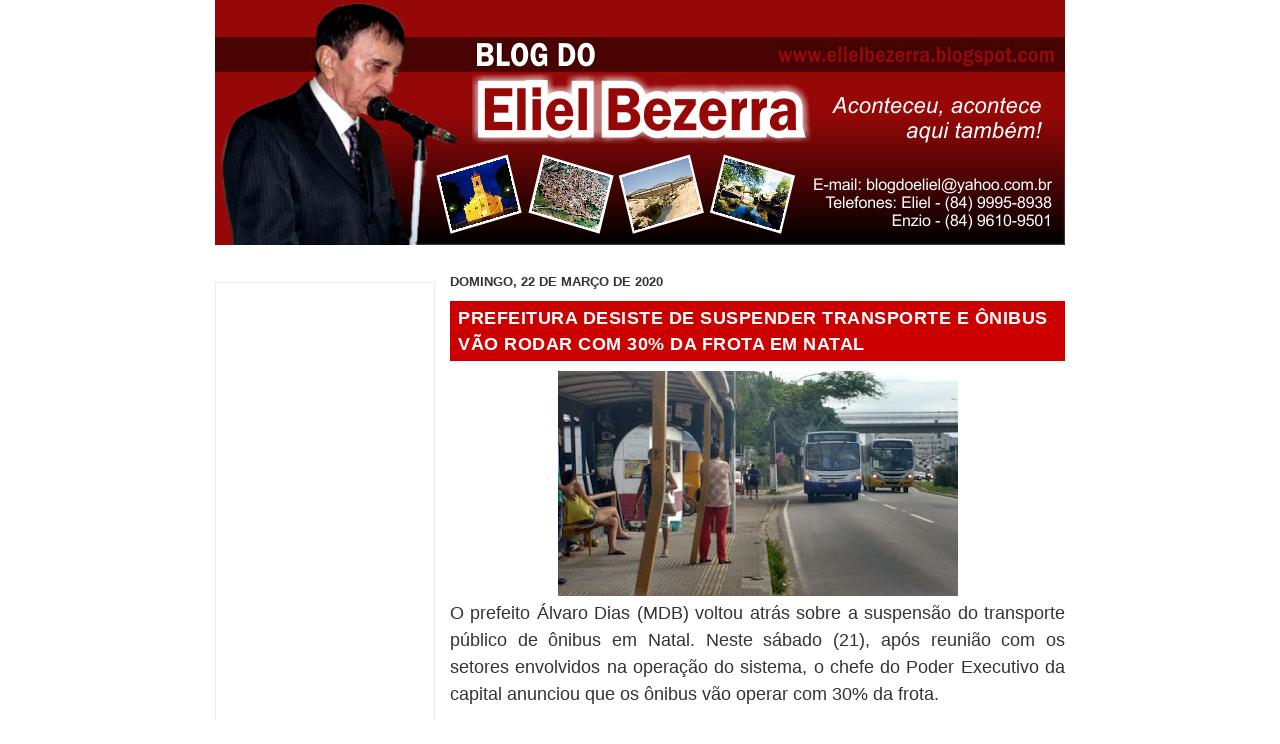

--- FILE ---
content_type: text/html; charset=UTF-8
request_url: https://elielbezerra.blogspot.com/2020/03/prefeitura-desiste-de-suspender.html
body_size: 17859
content:
<!DOCTYPE html>
<html xmlns='http://www.w3.org/1999/xhtml' xmlns:b='http://www.google.com/2005/gml/b' xmlns:data='http://www.google.com/2005/gml/data' xmlns:expr='http://www.google.com/2005/gml/expr'>
<head>
<link href='https://www.blogger.com/static/v1/widgets/2944754296-widget_css_bundle.css' rel='stylesheet' type='text/css'/>
<meta content='text/html; charset=UTF-8' http-equiv='Content-Type'/>
<meta content='blogger' name='generator'/>
<link href='https://elielbezerra.blogspot.com/favicon.ico' rel='icon' type='image/x-icon'/>
<link href='https://elielbezerra.blogspot.com/2020/03/prefeitura-desiste-de-suspender.html' rel='canonical'/>
<link rel="alternate" type="application/atom+xml" title=". - Atom" href="https://elielbezerra.blogspot.com/feeds/posts/default" />
<link rel="alternate" type="application/rss+xml" title=". - RSS" href="https://elielbezerra.blogspot.com/feeds/posts/default?alt=rss" />
<link rel="service.post" type="application/atom+xml" title=". - Atom" href="https://www.blogger.com/feeds/7090207404943935991/posts/default" />

<link rel="alternate" type="application/atom+xml" title=". - Atom" href="https://elielbezerra.blogspot.com/feeds/7770018493664278001/comments/default" />
<!--Can't find substitution for tag [blog.ieCssRetrofitLinks]-->
<link href='https://blogger.googleusercontent.com/img/b/R29vZ2xl/AVvXsEie28LUW_VfNEB6TyIku57J-jeeBXzwdMBwCQV71GREXsvCh6cJdvBOwvqWbzbEpRcnOUeixeDYzuVf5jim1tOD8OIBew2f32LtKIlH2eJtWfmt7qTypUvRSV2hYy03z1a9Xapk0waQhGM/s400/parada-de-onibus-natal-g1-rn+%25281%2529.jpeg' rel='image_src'/>
<meta content='https://elielbezerra.blogspot.com/2020/03/prefeitura-desiste-de-suspender.html' property='og:url'/>
<meta content='Prefeitura desiste de suspender transporte e ônibus vão rodar com 30% da frota em Natal' property='og:title'/>
<meta content='Blog sobre política e notícias do cotidiano' property='og:description'/>
<meta content='https://blogger.googleusercontent.com/img/b/R29vZ2xl/AVvXsEie28LUW_VfNEB6TyIku57J-jeeBXzwdMBwCQV71GREXsvCh6cJdvBOwvqWbzbEpRcnOUeixeDYzuVf5jim1tOD8OIBew2f32LtKIlH2eJtWfmt7qTypUvRSV2hYy03z1a9Xapk0waQhGM/w1200-h630-p-k-no-nu/parada-de-onibus-natal-g1-rn+%25281%2529.jpeg' property='og:image'/>
<title>Eliel Bezerra.: Prefeitura desiste de suspender transporte e ônibus vão rodar com 30% da frota em Natal</title>
<style id='page-skin-1' type='text/css'><!--
/*
-----------------------------------------------
By.: Emanuel Fernandes
-----------------------------------------------
*/
.navbar {
display:none;
}
* {
margin: 0;
padding: 0;
}
body {
background:  ECF1F3 url(".jpg") top left repeat-x;
margin: 0; padding: 0;
font: 70%/1.5 Verdana, Tahoma, Arial, Helvetica, sans-serif;
color: #333;
}
/******************/
a:link, a:visited {
color: #003366;
background-color: inherit;
text-decoration: none;
}
a:hover, a:active {
color: #970A0A;
background-color: inherit;
}
h1, h2, h3 {
font-family: Arial, 'Trebuchet MS', Sans-Serif;
font-weight: bold;
color: #333;
}
h1 {
font-size: 120%;
letter-spacing: .5px;
}
h2 {
font-size: 115%;
text-transform: uppercase;
}
h3 {
font-size: 115%;
color: #003366;
}
img {
border:none;
}
code {
margin: 10px 0;
padding: 10px;
text-align: left;
display: block;
overflow: auto;
font: 500 1em/1.5em 'Lucida Console', 'courier new', monospace;
/* white-space: pre; */
background: #FAFAFA;
border: 1px solid #f2f2f2;
border-left: 4px solid #CC0000;
}
acronym {
cursor: help;
border-bottom: 1px solid #777;
}
blockquote {
margin: 10px;
padding: 0 0 0 32px;
background: #FAFAFA url('https://lh3.googleusercontent.com/blogger_img_proxy/AEn0k_tq-fZLKzTwyL_0nHL413cRd-ugKqe_K211pUnluFWDUoHlSkV_uHU_6Fh-S287a_UOThAM-Twvf_iBDWrpFjomnmoqcIXLvhUZH1w0Q4VqYjBPzSwxZZs85shR4wX7xsDcDfbv-mM=s0-d') no-repeat 5px 10px !important;
background-position: 8px 10px;
border: 1px solid #f2f2f2;
border-left: 4px solid #CC0000;
font-weight: bold;
}
/*blogger fix*/
/*
.widget-item-control{
display: none;
}
*/
#sidebar-wrapper .BlogArchive #ArchiveList ul li {
background:none;
border-width:0pt;
list-style-image:none;
list-style-position:outside;
list-style-type:none;
margin-left:0pt;
padding-left:0px;
text-indent:0px;
}
/* form elements */
form {
margin:10px; padding: 0 5px;
border: 1px solid #f2f2f2;
background-color: #FAFAFA;
}
label {
display:block;
font-weight:bold;
margin:5px 0;
}
input {
padding: 2px;
border:1px solid #eee;
font: normal 1em Verdana, sans-serif;
color:#777;
}
textarea {
width:400px;
padding:2px;
font: normal 1em Verdana, sans-serif;
border:1px solid #eee;
height:100px;
display:block;
color:#777;
}
input.button {
margin: 0;
font: bolder 12px Arial, Sans-serif;
border: 1px solid #CCC;
padding: 1px;
background: #FFF;
color: #CC0000;
}
/* search form */
.searchform {
background-color: transparent;
border: none;	margin: 0; padding: 0;
}
.searchform p { margin: 10px; padding: 0; }
.searchform input.textbox {
margin: 0;
width: 120px;
border: 1px solid #CCC;
background: #FFF;
color: #333;
}
form.searchform input.searchbutton {
margin: 0;
font-size: 100%;
font-family: Arial, Sans-serif;
border: 1px solid #CCC;
background: #FFFFFF url('https://lh3.googleusercontent.com/blogger_img_proxy/AEn0k_vWMnWC-kwJBStud232NEoMD8cALAvE_ZsMiPqhcmgpBLh6BEdUHJqZjKWfUDa_l5gly5uB17hKytv1a9qu1FaNpuT3-0oTa1R8jnq0_XRKS2C8OvPDKiMAgiupg5-ZpIX2cQWBpP-KoHw=s0-d') repeat-x bottom left;
padding: 1px;
font-weight: bold;
height: 23px;
color: #333;
width: 60px;
}
/* LAYOUT
*/
.clear {clear: both; }
#outer-wrapper {
margin: 0 auto;
width: 850px;
}
#header-wrapper {
background: url(https://blogger.googleusercontent.com/img/b/R29vZ2xl/AVvXsEhWZ2tQS-_DOwfhpEBgqawsUYnK3Wffqgpt0LnuIs3GaSXpBNxx9Hv0O0LXwedTTItXOQOWudo_SDjCB_WXgIVCA59_gDHSBKMuvQQF9v6CkvbeOEi9QVFb4Kap9RWvEZhJbUZVXC_1XtzL/s1600/topo-eliel.png) no-repeat left top;
width: 850px;
margin: 50 auto;
position: relative;
clear: left;
padding: 6px;
min-height:260px;
}
<br><br>
#header-wrapper {
position: relative;
margin: 0; padding: 0;
height:160px;
}
#content-wrapper{
}
#footer-wrapper {
clear: both;
border-top: 1px solid #f2f2f2;
background: #FFF url('https://lh3.googleusercontent.com/blogger_img_proxy/AEn0k_vInLBHvBBVvX76SFfFDJlKlGDtTHqDCk5_IPWPPHUm--Wpsyv6qT7LnRkoZUF9uDZpgDlk20whLH_f1xyyzYXB5Gc6bXxwmuPIG52v46BVUFARUubs8PYl6uX5RJjFY1az0aWpLbR52ac=s0-d') repeat-x;
padding: 2px 0 10px 0;
text-align: center;
line-height: 1.5em;
font-size: 95%;
}
#main-wrapper {
float: right;
margin: 0; padding: 0;
width: 615px;
}
#sidebar-wrapper {
float: left;
width: 220px;
margin:10px 0 0; padding: 0;
}
/* Header
----------------------------------------------- */
#header .title {
font: bold 30px "trebuchet MS", Arial, Tahoma, Sans-Serif;
margin: 0; padding: 0;
letter-spacing: -1px;
color: #CC0000;
text-transform: uppercase;
}
#header .title a{
color: #CC0000;
}
#header .description {
z-index: 3;
font: bold 1.2em Verdana, Arial, Tahoma,  Sans-serif;
color: #FFF;
position: relative;
top: -65px;
}
#header #Header1 #header-inner{
position: absolute;
left:12px;
top:155px;
}
#header #Header1 #search {
position: absolute;
top: 65px; right: 5px;
padding: 0; margin: 0;
}
#header ul{
margin:0;
list-style:none;
font: bold 13px 'Trebuchet MS', Arial, Sans-serif;
position: absolute;
right:12px;
bottom:51px;
}
#header li{
display:inline;
margin:0; padding:0;
}
#header li a {
float:left;
background: url('https://lh3.googleusercontent.com/blogger_img_proxy/AEn0k_tUnEkayHtnSIiWV-wCSmjfzuMngiIOsrV4h36ivoMogvs1OTba66tuUTyk8jXkcbn6256aCYWuHSSt8P_R_FNuEvf4F6hEBPu8K9zidh73xPfMwX1vyV1wjvzi5oDzt1VZ5nwUA0id2w=s0-d') no-repeat left top;
margin:0;
padding:0 0 0 4px;
text-decoration:none;
}
#header li a span {
float:left;
display:block;
background: url('https://lh3.googleusercontent.com/blogger_img_proxy/AEn0k_skjKQDVpIrwX5h97rxiKHnnMK-0MoOe3my7uUO13zmhNMXVMpX1Oy9IEGKlnJaqDzqQR0nagDFukobxT9Iq0lnKYvgC4--4ojJcxyCBu8ZKr6VBW7zwjR5-y_RxxygKhBeU26lj1it9Dk=s0-d') no-repeat right top;
padding:5px 15px 4px 6px;
color:#FFF;
}
#header li a:hover span {
color:#FFF;
}
#header li a:hover {
background-position:0% -42px;
}
#header li a:hover span {
background-position:100% -42px;
}
/* Posts
----------------------------------------------- */
.post-title{
margin: 10px 0;
padding: 4px 0 4px 8px;
font-size: 160%;
text-transform: uppercase;
background-color: #CC0000;
letter-spacing: .5px;
}
.post-title a{
color: #fff;
}
.post-title a:hover{
color: #000;
}
.post ul, .post ol{
margin: 5px 20px;
padding: 0 20px;
}
.post ul ul, .post ul ol{
margin: 5px 0 0 10px;
}
.postmeta {
margin: 0 0 5px 10px;
font-size: 90%;
text-align:right;
border-top: 2px solid #EBEBEB;
}
/* Comments
----------------------------------------------- */
#comments h4 {
margin:0;
padding: 4px 0 4px 8px;
font-size: 105%;
text-transform: uppercase;
background-color: #CC0000;
letter-spacing: .5px;
color:#FFF;
}
#comments-block {
border: 1px solid #EBEBEB;
margin-bottom:10px;
padding:5px;
width:603px;
}
.comment  {
background-color:#fff !important;
list-style: none;
padding: 10px 10px 0 10px;
border: 1px solid #EBEBEB;
margin: 10px;
color: #3C452D;
overflow:hidden;
}
.comment-author {
font-weight: bold;
text-decoration: none;
}
.feed-links {
clear: both;
line-height: 2.5em;
}
#blog-pager-newer-link {
float: left;
}
#blog-pager-older-link {
float: right;
}
#blog-pager {
text-align: center;
}
/* Sidebar Content
----------------------------------------------- */
#sidebar-wrapper .sidebar {
}
#sidebar-wrapper  .widget{
border: 1px solid #EBEBEB;
margin: 0 0 5px 0;
background: #FFF;
}
#sidebar-wrapper h2 {
margin:0;
padding: 4px 0 4px 8px;
font: bold 105% Arial, Sans-Serif;
color: #FFF;
text-transform: uppercase;
background: #000000;
letter-spacing: 1px;
}
#sidebar-wrapper ul {
}
#sidebar-wrapper ul li ,#sidebar-wrapper .BlogArchive #ArchiveList ul li {
border-bottom: 1px solid #f2f2f2;
background: url('https://lh3.googleusercontent.com/blogger_img_proxy/AEn0k_s0C2TRRNixclVZBjMM2S3Px-rxXJD6ODaSInuEEzvQdkh1cpGRX2aoznEj49KBcaBbfPRDFkPOcPvngrVQBOYvayC1hF3g1o2i2r2T817n-1WIZcCUIG7cTY-gOtbFTIlH5ICa3Sdx=s0-d') no-repeat 3px 4px;
padding: 3px 5px 3px 25px;
margin: 0;
list-style: none;
}
#sidebar-wrapper a {
font-weight: bolder;
padding: 3px 0px;
background: none;
}
#footer-wrapper a {
color:#808080;
text-decoration: none;
font-weight: bold;
}

--></style>
<link href='https://www.blogger.com/dyn-css/authorization.css?targetBlogID=7090207404943935991&amp;zx=c6af3fac-cad9-44d5-b67b-ef86ed4d6c9d' media='none' onload='if(media!=&#39;all&#39;)media=&#39;all&#39;' rel='stylesheet'/><noscript><link href='https://www.blogger.com/dyn-css/authorization.css?targetBlogID=7090207404943935991&amp;zx=c6af3fac-cad9-44d5-b67b-ef86ed4d6c9d' rel='stylesheet'/></noscript>
<meta name='google-adsense-platform-account' content='ca-host-pub-1556223355139109'/>
<meta name='google-adsense-platform-domain' content='blogspot.com'/>

<script async src="https://pagead2.googlesyndication.com/pagead/js/adsbygoogle.js?client=ca-pub-4830496828169743&host=ca-host-pub-1556223355139109" crossorigin="anonymous"></script>

<!-- data-ad-client=ca-pub-4830496828169743 -->

</head>
<body>
<div class='navbar section' id='navbar'><div class='widget Navbar' data-version='1' id='Navbar1'><script type="text/javascript">
    function setAttributeOnload(object, attribute, val) {
      if(window.addEventListener) {
        window.addEventListener('load',
          function(){ object[attribute] = val; }, false);
      } else {
        window.attachEvent('onload', function(){ object[attribute] = val; });
      }
    }
  </script>
<div id="navbar-iframe-container"></div>
<script type="text/javascript" src="https://apis.google.com/js/platform.js"></script>
<script type="text/javascript">
      gapi.load("gapi.iframes:gapi.iframes.style.bubble", function() {
        if (gapi.iframes && gapi.iframes.getContext) {
          gapi.iframes.getContext().openChild({
              url: 'https://www.blogger.com/navbar/7090207404943935991?po\x3d7770018493664278001\x26origin\x3dhttps://elielbezerra.blogspot.com',
              where: document.getElementById("navbar-iframe-container"),
              id: "navbar-iframe"
          });
        }
      });
    </script><script type="text/javascript">
(function() {
var script = document.createElement('script');
script.type = 'text/javascript';
script.src = '//pagead2.googlesyndication.com/pagead/js/google_top_exp.js';
var head = document.getElementsByTagName('head')[0];
if (head) {
head.appendChild(script);
}})();
</script>
</div></div>
<div id='outer-wrapper'>
<div id='blog-wrapper'>
<!-- skip links for text browsers -->
<span id='skiplinks' style='display:none;'>
<a href='#main'>skip to main </a> |
<a href='#sidebar'>skip to sidebar</a>
</span>
<div id='top-wrapper'>
<div id='linkbar-wrapper'>
<div class='linkbar no-items section' id='linkbar'>
</div>
</div>
<div id='header-wrapper'>
<div class='header no-items section' id='header'></div>
</div>
<div style='clear: both'></div>
</div>
<!-- end top-wrapper -->
<div style='clear: both'></div>
<div id='content-wrapper'>
<div id='main-wrapper'>
<div class='main section' id='main'><div class='widget Blog' data-version='1' id='Blog1'>
<div class='blog-posts hfeed'>

          <div class="date-outer">
        
<h2 class='date-header'><span>domingo, 22 de março de 2020</span></h2>

          <div class="date-posts">
        
<div class='post-outer'>
<div class='post hentry'>
<a name='7770018493664278001'></a>
<h3 class='post-title entry-title'>
<a href='https://elielbezerra.blogspot.com/2020/03/prefeitura-desiste-de-suspender.html'>Prefeitura desiste de suspender transporte e ônibus vão rodar com 30% da frota em Natal</a>
</h3>
<div class='post-header'>
<div class='post-header-line-1'></div>
</div>
<div class='post-body entry-content'>
<div class="separator" style="clear: both; text-align: center;">
<a href="https://blogger.googleusercontent.com/img/b/R29vZ2xl/AVvXsEie28LUW_VfNEB6TyIku57J-jeeBXzwdMBwCQV71GREXsvCh6cJdvBOwvqWbzbEpRcnOUeixeDYzuVf5jim1tOD8OIBew2f32LtKIlH2eJtWfmt7qTypUvRSV2hYy03z1a9Xapk0waQhGM/s1600/parada-de-onibus-natal-g1-rn+%25281%2529.jpeg" imageanchor="1" style="margin-left: 1em; margin-right: 1em;"><img border="0" data-original-height="563" data-original-width="1000" height="225" src="https://blogger.googleusercontent.com/img/b/R29vZ2xl/AVvXsEie28LUW_VfNEB6TyIku57J-jeeBXzwdMBwCQV71GREXsvCh6cJdvBOwvqWbzbEpRcnOUeixeDYzuVf5jim1tOD8OIBew2f32LtKIlH2eJtWfmt7qTypUvRSV2hYy03z1a9Xapk0waQhGM/s400/parada-de-onibus-natal-g1-rn+%25281%2529.jpeg" width="400" /></a></div>
<div style="text-align: justify;">
<span style="font-size: large;">O prefeito Álvaro Dias (MDB) voltou atrás sobre a suspensão do transporte público de ônibus em Natal. Neste sábado (21), após reunião com os setores envolvidos na operação do sistema, o chefe do Poder Executivo da capital anunciou que os ônibus vão operar com 30% da frota.&nbsp;</span></div>
<div style="text-align: justify;">
<span style="font-size: large;"><br /></span></div>
<div style="text-align: justify;">
<span style="font-size: large;">A medida foi tomada por causa do novo coronavírus e passa a valer a partir deste domingo (22).
Nesta sexta-feira (20), Álvaro Dias havia declarado que determinaria, através de decreto, que os coletivos parassem por 15 dias, visando a evitar a proliferação do vírus.&nbsp;</span></div>
<div style="text-align: justify;">
<span style="font-size: large;"><br /></span></div>
<div style="text-align: justify;">
<span style="font-size: large;">Dias informou que a suspensão de circulação do transporte seria publicada neste sábado (21) no Diário Oficial do Município. Mas não houve menção à medida na edição.</span></div>
<div style='clear: both;'></div>
</div>
<div class='post-footer'>
<div class='post-footer-line post-footer-line-1'>
<span class='post-author vcard'>
Postado por
<span class='fn'>Eliel Bezerra</span>
</span>
<span class='post-timestamp'>
às
<a class='timestamp-link' href='https://elielbezerra.blogspot.com/2020/03/prefeitura-desiste-de-suspender.html' rel='bookmark' title='permanent link'><abbr class='published' title='2020-03-22T09:02:00-03:00'>09:02</abbr></a>
</span>
<span class='post-comment-link'>
</span>
<span class='post-icons'>
<span class='item-action'>
<a href='https://www.blogger.com/email-post/7090207404943935991/7770018493664278001' title='Enviar esta postagem'>
<img alt="" class="icon-action" height="13" src="//img1.blogblog.com/img/icon18_email.gif" width="18">
</a>
</span>
<span class='item-control blog-admin pid-1754501314'>
<a href='https://www.blogger.com/post-edit.g?blogID=7090207404943935991&postID=7770018493664278001&from=pencil' title='Editar post'>
<img alt='' class='icon-action' height='18' src='https://resources.blogblog.com/img/icon18_edit_allbkg.gif' width='18'/>
</a>
</span>
</span>
</div>
<div class='post-footer-line post-footer-line-2'><span class='post-labels'>
</span>
</div>
<div class='post-footer-line post-footer-line-3'></div>
</div>
</div>
<div class='comments' id='comments'>
<a name='comments'></a>
<h4>Nenhum comentário:</h4>
<div id='Blog1_comments-block-wrapper'>
<dl class='' id='comments-block'>
</dl>
</div>
<p class='comment-footer'>
<div class='comment-form'>
<a name='comment-form'></a>
<h4 id='comment-post-message'>Postar um comentário</h4>
<p>
</p>
<a href='https://www.blogger.com/comment/frame/7090207404943935991?po=7770018493664278001&hl=pt-BR&saa=85391&origin=https://elielbezerra.blogspot.com' id='comment-editor-src'></a>
<iframe allowtransparency='true' class='blogger-iframe-colorize blogger-comment-from-post' frameborder='0' height='410px' id='comment-editor' name='comment-editor' src='' width='100%'></iframe>
<script src='https://www.blogger.com/static/v1/jsbin/2830521187-comment_from_post_iframe.js' type='text/javascript'></script>
<script type='text/javascript'>
      BLOG_CMT_createIframe('https://www.blogger.com/rpc_relay.html');
    </script>
</div>
</p>
</div>
</div>

        </div></div>
      
</div>
<div class='blog-pager' id='blog-pager'>
<span id='blog-pager-newer-link'>
<a class='blog-pager-newer-link' href='https://elielbezerra.blogspot.com/2020/03/coronavirus-hospital-de-parelhas.html' id='Blog1_blog-pager-newer-link' title='Postagem mais recente'>Postagem mais recente</a>
</span>
<span id='blog-pager-older-link'>
<a class='blog-pager-older-link' href='https://elielbezerra.blogspot.com/2020/03/bolsonaro-diz-que-exercito-vai-ampliar.html' id='Blog1_blog-pager-older-link' title='Postagem mais antiga'>Postagem mais antiga</a>
</span>
<a class='home-link' href='https://elielbezerra.blogspot.com/'>Página inicial</a>
</div>
<div class='clear'></div>
<div class='post-feeds'>
<div class='feed-links'>
Assinar:
<a class='feed-link' href='https://elielbezerra.blogspot.com/feeds/7770018493664278001/comments/default' target='_blank' type='application/atom+xml'>Postar comentários (Atom)</a>
</div>
</div>
</div></div>
</div>
<div id='side-wrapper'>
<div class='sidebar no-items section' id='sidebar3'></div>
<div id='sidebar-wrapper'>
<div class='sidebar section' id='sidebar1'><div class='widget AdSense' data-version='1' id='AdSense2'>
<div class='widget-content'>
<script async src="https://pagead2.googlesyndication.com/pagead/js/adsbygoogle.js"></script>
<!-- elielbezerra_sidebar1_AdSense2_1x1_as -->
<ins class="adsbygoogle"
     style="display:block"
     data-ad-client="ca-pub-4830496828169743"
     data-ad-host="ca-host-pub-1556223355139109"
     data-ad-slot="7061388094"
     data-ad-format="auto"
     data-full-width-responsive="true"></ins>
<script>
(adsbygoogle = window.adsbygoogle || []).push({});
</script>
<div class='clear'></div>
</div>
</div><div class='widget HTML' data-version='1' id='HTML9'>
<h2 class='title'>Administrador</h2>
<div class='widget-content'>
<div id="img"><a href="//www.blogger.com/" target="_blank">EFETUAR LOGIN</a></div><div id=""><div id=""></div></div>
</div>
<div class='clear'></div>
</div><div class='widget Translate' data-version='1' id='Translate1'>
<h2 class='title'>TRADUZA AQUI O BLOG PARA OUTRA LÍNGUA.</h2>
<div id='google_translate_element'></div>
<script>
    function googleTranslateElementInit() {
      new google.translate.TranslateElement({
        pageLanguage: 'pt',
        autoDisplay: 'true',
        layout: google.translate.TranslateElement.InlineLayout.SIMPLE
      }, 'google_translate_element');
    }
  </script>
<script src='//translate.google.com/translate_a/element.js?cb=googleTranslateElementInit'></script>
<div class='clear'></div>
</div><div class='widget Wikipedia' data-version='1' id='Wikipedia1'>
<h2 class='title'>Wikipedia</h2>
<div class='wikipedia-search-main-container'>
<form class='wikipedia-search-form' id='Wikipedia1_wikipedia-search-form' name='wikipedia'>
<div class='wikipedia-searchtable'>
<span>
<a class='wikipedia-search-wiki-link' href='https://wikipedia.org/wiki/' target='_blank'>
<img align='top' class='wikipedia-icon' src='https://resources.blogblog.com/img/widgets/icon_wikipedia_w.png'/>
</a>
</span>
<span class='wikipedia-search-bar'>
<span class='wikipedia-input-box'>
<input class='wikipedia-search-input' id='Wikipedia1_wikipedia-search-input' type='text'/>
</span>
<span>
<input class='wikipedia-search-button' type='submit'/>
</span>
</span>
</div>
</form>
<div class='wikipedia-search-results-header' id='Wikipedia1_wikipedia-search-results-header'>Resultados da pesquisa</div>
<div class='wikipedia-search-results' id='Wikipedia1_wikipedia-search-results'></div>
<nobr>
<div dir='ltr' id='Wikipedia1_wikipedia-search-more'></div>
</nobr>
</div><br/>
<div class='clear'></div>
</div><div class='widget Text' data-version='1' id='Text2'>
<h2 class='title'>Contato</h2>
<div class='widget-content'>
<span style="font-weight: bold;">E-mail:</span> blogdoeliel@yahoo.com.br<br/><span style="font-weight: bold;"></span><br/>
</div>
<div class='clear'></div>
</div><div class='widget HTML' data-version='1' id='HTML4'>
<h2 class='title'>Buscar</h2>
<div class='widget-content'>
<form action="/search" style="display: inline" name="searchthis" 
id="searchthis" method="get">
<input id="search-box" name="q"/>
<input id="search-btn" value="Buscar" type="submit"/>
</form>
</div>
<div class='clear'></div>
</div><div class='widget HTML' data-version='1' id='HTML3'>
<h2 class='title'>Hora</h2>
<div class='widget-content'>
<script src="//www.clocklink.com/embed.js"></script><script language="JavaScript" type="text/javascript">obj=new Object;obj.clockfile="5005-black.swf";obj.TimeZone="Brazil_Natal";obj.width=180;obj.height=60;obj.wmode="transparent";showClock(obj);</script>
</div>
<div class='clear'></div>
</div><div class='widget HTML' data-version='1' id='HTML6'>
<h2 class='title'>Calendário</h2>
<div class='widget-content'>
<!------COMEÇA AQUI---------->
<script language="JavaScript">
<!--
var week = new Array("Dom", "Seg", "Ter", "Quar", "Quin", "Sex", "Sáb");
var monthdays = new Array(31, 28, 31, 30, 31, 30, 31, 31, 30, 31, 30, 31);
var today = new Date();
var month = today.getMonth();
var day = today.getDay();
var dayN = today.getDate();
var days = monthdays[month];
if (month == 1) {
var year = today.getYear();
if (year%4 == 0) days = 29;
}
document.write("<table border='0' cellspacing='0' cellpadding='0'>");
document.write("<tr>");
for (var i=0; i<7; i++) {
document.write("<td width='25' height='25'>");
document.write("<div align='center'>" + week[i] + "</div>");
document.write("</td>");
}
document.write("</tr>");
var jumped = 0;
var inserted = 1;
var start = day - dayN%7 + 1;
if (start < 0) start += 7;
var weeks = parseInt((start + days)/7);
if ((start + days)%7 != 0) weeks++;
for (var i=weeks; i>0; i--) {
document.write("<tr>");
for (var j=7; j>0; j--) {
document.write("<td>");
if (jumped<start || inserted>days) {
document.write("<div align='center'></div>");
jumped++;
}
else {
if (inserted == dayN) document.write("<div align='center'>[" + inserted + "]</div>");
else document.write("<div align='center'>" + inserted + "</div>");
inserted++;
}
document.write("</td>")
}
document.write("</tr>");
}
document.write("</table>");
// -->
</script>
<!------TERMINA AQUI---------->
</div>
<div class='clear'></div>
</div>
</div>
</div>
<div id='sidebar-wrapper'>
<div class='sidebar section' id='sidebar2'><div class='widget AdSense' data-version='1' id='AdSense3'>
<div class='widget-content'>
<script async src="https://pagead2.googlesyndication.com/pagead/js/adsbygoogle.js"></script>
<!-- elielbezerra_sidebar2_AdSense3_1x1_as -->
<ins class="adsbygoogle"
     style="display:block"
     data-ad-client="ca-pub-4830496828169743"
     data-ad-host="ca-host-pub-1556223355139109"
     data-ad-slot="6934213829"
     data-ad-format="auto"
     data-full-width-responsive="true"></ins>
<script>
(adsbygoogle = window.adsbygoogle || []).push({});
</script>
<div class='clear'></div>
</div>
</div><div class='widget LinkList' data-version='1' id='LinkList2'>
<h2>BLOGS E SITES</h2>
<div class='widget-content'>
<ul>
<li><a href='http://www.blogafonte.com.br/'>A FONTE</a></li>
<li><a href='http://www.acaridomeuamor.nafoto.net/'>ACARI DO MEU AMOR</a></li>
<li><a href='http://acarifotosefatos.blogspot.com.br/'>ACARI FOTOS E FATOS</a></li>
<li><a href='http://www.agitacaovip.com/'>AgitaçãoVIP.COM</a></li>
<li><a href='http://amigosdaculturadejardimdoserido.blogspot.com/'>AMIGOS DA CULTURA - JARDIM DO SERIDO</a></li>
<li><a href='http://amo-arte.blogspot.com/'>AMO ARTE</a></li>
<li><a href='http://www.bira-viegas.blogspot.com/'>BIRA VIEGAS</a></li>
<li><a href='http://www.davineto.blogspot.com/'>BLOG DO DAVI</a></li>
<li><a href='http://www.ewertoncesarba.blogspot.com/'>BLOG DO EWERTON CÉSAR</a></li>
<li><a href='http://www.wsantacruz.blogspot.com/'>BLOG DO WALLACE</a></li>
<li><a href='http://www.canindesoares.com/'>CANINDÉ SOARES</a></li>
<li><a href='http://www.cardososilva.com.br/'>CARDOSO SILVA</a></li>
<li><a href='http://www.carnaubanoticias.blogspot.com/'>CARNAÚBA NOTÍCIAS.</a></li>
<li><a href='http://blogdjainidesouza.blogspot.com/'>DJAINI DE SOUZA</a></li>
<li><a href='http://www.eccjsonline.blogspot.com/'>ECC - JARDIM DO SERIDÓ</a></li>
<li><a href='http://www.escretedeouro.blogspot.com/'>ESCRETE DE OURO</a></li>
<li><a href='http://www.globo.com/'>G1</a></li>
<li><a href='http://gerdsonbebe.blogspot.com/'>GERDESON CARLOS</a></li>
<li><a href='http://www.cnovos.zip.net/'>INÁCIO DE COLOMBITA</a></li>
<li><a href='http://noticiasdejardim.com'>JARDIM DO SERIDO</a></li>
<li><a href='http://www.jeansouza.com.br/'>JEAN SOUZA</a></li>
<li><a href='http://www.junyorcn.blogspot.com/'>JUNYINHO CN</a></li>
<li><a href='http://www.marcoscostaob.blogspot.com/'>MARCOS COSTA</a></li>
<li><a href='http://www.marcosdantas.com/'>MARCOS DANTAS</a></li>
<li><a href='http://www.ocruzetense.com/'>O CRUZETENSE</a></li>
<li><a href='http://www.cristiforme.blogspot.com.br/'>PAROQUIA N. SENHORA DA CONCEIÇÃO</a></li>
<li><a href='http://www.pascomcruzeta.blogspot.com/'>PASCOM CRUZETA</a></li>
<li><a href='http://www.paulinhobarrapesada.blogspot.com/'>PAULINHO BARRA PESADA</a></li>
<li><a href='http://paulosomeeventos.blogspot.com'>PAULO SOM</a></li>
<li><a href='http://pmcurraisnovos.blogspot.com/'>PM CURRAIS NOVOS</a></li>
<li><a href='http://www.pmfrutuosogomes.blogspot.com/'>PREFEITURA FRUTUOSO GOMES</a></li>
<li><a href='http://www.coretojs.blogspot.com/'>PROGRAMA CORETO</a></li>
<li><a href='http://www.r7.com/'>RECORD - R7</a></li>
<li><a href='http://www.robsonpiresxerife.com/'>ROBSON PIRES</a></li>
<li><a href='http://www.seridoautopecas.blogspot.com/'>SERIDÓ AUTOPEÇAS</a></li>
<li><a href='http://www.seridonoticias.com/'>SERIDÓ NOTÍCIAS</a></li>
<li><a href='http://www.sneri.blog.br/'>SUÉBSTER NERI</a></li>
<li><a href='http://www.terra.com.br/'>TERRA</a></li>
<li><a href='http://www.terradaxelita.blogspot.com/'>TERRA DA SCHEELITA</a></li>
<li><a href='http://www.thaisagalvao.com.br/'>THAISA GALVAO</a></li>
<li><a href='http://blogdotoscanoneto.blogspot.com.br'>TOSCANO NETO</a></li>
<li><a href='http://www.tribunadonorte.com.br/'>TRIBUNA DO NORTE</a></li>
<li><a href='http://www.uol.com.br/'>UOL</a></li>
<li><a href='http://www.vlaudeyliberato.com/'>WLAUDEY LIBERATO</a></li>
</ul>
<div class='clear'></div>
</div>
</div><div class='widget BlogArchive' data-version='1' id='BlogArchive1'>
<h2>ARQUIVOS DO BLOG</h2>
<div class='widget-content'>
<div id='ArchiveList'>
<div id='BlogArchive1_ArchiveList'>
<ul class='hierarchy'>
<li class='archivedate collapsed'>
<a class='toggle' href='javascript:void(0)'>
<span class='zippy'>

        &#9658;&#160;
      
</span>
</a>
<a class='post-count-link' href='https://elielbezerra.blogspot.com/2021/'>
2021
</a>
<span class='post-count' dir='ltr'>(782)</span>
<ul class='hierarchy'>
<li class='archivedate collapsed'>
<a class='toggle' href='javascript:void(0)'>
<span class='zippy'>

        &#9658;&#160;
      
</span>
</a>
<a class='post-count-link' href='https://elielbezerra.blogspot.com/2021/06/'>
junho
</a>
<span class='post-count' dir='ltr'>(50)</span>
</li>
</ul>
<ul class='hierarchy'>
<li class='archivedate collapsed'>
<a class='toggle' href='javascript:void(0)'>
<span class='zippy'>

        &#9658;&#160;
      
</span>
</a>
<a class='post-count-link' href='https://elielbezerra.blogspot.com/2021/05/'>
maio
</a>
<span class='post-count' dir='ltr'>(96)</span>
</li>
</ul>
<ul class='hierarchy'>
<li class='archivedate collapsed'>
<a class='toggle' href='javascript:void(0)'>
<span class='zippy'>

        &#9658;&#160;
      
</span>
</a>
<a class='post-count-link' href='https://elielbezerra.blogspot.com/2021/04/'>
abril
</a>
<span class='post-count' dir='ltr'>(198)</span>
</li>
</ul>
<ul class='hierarchy'>
<li class='archivedate collapsed'>
<a class='toggle' href='javascript:void(0)'>
<span class='zippy'>

        &#9658;&#160;
      
</span>
</a>
<a class='post-count-link' href='https://elielbezerra.blogspot.com/2021/03/'>
março
</a>
<span class='post-count' dir='ltr'>(125)</span>
</li>
</ul>
<ul class='hierarchy'>
<li class='archivedate collapsed'>
<a class='toggle' href='javascript:void(0)'>
<span class='zippy'>

        &#9658;&#160;
      
</span>
</a>
<a class='post-count-link' href='https://elielbezerra.blogspot.com/2021/02/'>
fevereiro
</a>
<span class='post-count' dir='ltr'>(150)</span>
</li>
</ul>
<ul class='hierarchy'>
<li class='archivedate collapsed'>
<a class='toggle' href='javascript:void(0)'>
<span class='zippy'>

        &#9658;&#160;
      
</span>
</a>
<a class='post-count-link' href='https://elielbezerra.blogspot.com/2021/01/'>
janeiro
</a>
<span class='post-count' dir='ltr'>(163)</span>
</li>
</ul>
</li>
</ul>
<ul class='hierarchy'>
<li class='archivedate expanded'>
<a class='toggle' href='javascript:void(0)'>
<span class='zippy toggle-open'>

        &#9660;&#160;
      
</span>
</a>
<a class='post-count-link' href='https://elielbezerra.blogspot.com/2020/'>
2020
</a>
<span class='post-count' dir='ltr'>(2200)</span>
<ul class='hierarchy'>
<li class='archivedate collapsed'>
<a class='toggle' href='javascript:void(0)'>
<span class='zippy'>

        &#9658;&#160;
      
</span>
</a>
<a class='post-count-link' href='https://elielbezerra.blogspot.com/2020/12/'>
dezembro
</a>
<span class='post-count' dir='ltr'>(120)</span>
</li>
</ul>
<ul class='hierarchy'>
<li class='archivedate collapsed'>
<a class='toggle' href='javascript:void(0)'>
<span class='zippy'>

        &#9658;&#160;
      
</span>
</a>
<a class='post-count-link' href='https://elielbezerra.blogspot.com/2020/11/'>
novembro
</a>
<span class='post-count' dir='ltr'>(104)</span>
</li>
</ul>
<ul class='hierarchy'>
<li class='archivedate collapsed'>
<a class='toggle' href='javascript:void(0)'>
<span class='zippy'>

        &#9658;&#160;
      
</span>
</a>
<a class='post-count-link' href='https://elielbezerra.blogspot.com/2020/10/'>
outubro
</a>
<span class='post-count' dir='ltr'>(99)</span>
</li>
</ul>
<ul class='hierarchy'>
<li class='archivedate collapsed'>
<a class='toggle' href='javascript:void(0)'>
<span class='zippy'>

        &#9658;&#160;
      
</span>
</a>
<a class='post-count-link' href='https://elielbezerra.blogspot.com/2020/09/'>
setembro
</a>
<span class='post-count' dir='ltr'>(123)</span>
</li>
</ul>
<ul class='hierarchy'>
<li class='archivedate collapsed'>
<a class='toggle' href='javascript:void(0)'>
<span class='zippy'>

        &#9658;&#160;
      
</span>
</a>
<a class='post-count-link' href='https://elielbezerra.blogspot.com/2020/08/'>
agosto
</a>
<span class='post-count' dir='ltr'>(236)</span>
</li>
</ul>
<ul class='hierarchy'>
<li class='archivedate collapsed'>
<a class='toggle' href='javascript:void(0)'>
<span class='zippy'>

        &#9658;&#160;
      
</span>
</a>
<a class='post-count-link' href='https://elielbezerra.blogspot.com/2020/07/'>
julho
</a>
<span class='post-count' dir='ltr'>(370)</span>
</li>
</ul>
<ul class='hierarchy'>
<li class='archivedate collapsed'>
<a class='toggle' href='javascript:void(0)'>
<span class='zippy'>

        &#9658;&#160;
      
</span>
</a>
<a class='post-count-link' href='https://elielbezerra.blogspot.com/2020/06/'>
junho
</a>
<span class='post-count' dir='ltr'>(230)</span>
</li>
</ul>
<ul class='hierarchy'>
<li class='archivedate collapsed'>
<a class='toggle' href='javascript:void(0)'>
<span class='zippy'>

        &#9658;&#160;
      
</span>
</a>
<a class='post-count-link' href='https://elielbezerra.blogspot.com/2020/05/'>
maio
</a>
<span class='post-count' dir='ltr'>(253)</span>
</li>
</ul>
<ul class='hierarchy'>
<li class='archivedate collapsed'>
<a class='toggle' href='javascript:void(0)'>
<span class='zippy'>

        &#9658;&#160;
      
</span>
</a>
<a class='post-count-link' href='https://elielbezerra.blogspot.com/2020/04/'>
abril
</a>
<span class='post-count' dir='ltr'>(193)</span>
</li>
</ul>
<ul class='hierarchy'>
<li class='archivedate expanded'>
<a class='toggle' href='javascript:void(0)'>
<span class='zippy toggle-open'>

        &#9660;&#160;
      
</span>
</a>
<a class='post-count-link' href='https://elielbezerra.blogspot.com/2020/03/'>
março
</a>
<span class='post-count' dir='ltr'>(165)</span>
<ul class='posts'>
<li><a href='https://elielbezerra.blogspot.com/2020/03/mandetta-gera-ciumes-e-governo-altera.html'>MANDETTA GERA CIÚMES E GOVERNO ALTERA ESTRATÉGIA</a></li>
<li><a href='https://elielbezerra.blogspot.com/2020/03/stf-quer-parecer-da-pgr-sobre-noticia.html'>STF quer parecer da PGR sobre notícia-crime contra...</a></li>
<li><a href='https://elielbezerra.blogspot.com/2020/03/governo-faz-mudancas-para-atenuar.html'>Governo faz mudanças para atenuar visibilidade de ...</a></li>
<li><a href='https://elielbezerra.blogspot.com/2020/03/trump-agora-diz-que-so-queria.html'>Trump agora diz que só queria tranquilizar os EUA</a></li>
<li><a href='https://elielbezerra.blogspot.com/2020/03/coronavirus-bolsonaro-chama-moro-de.html'>Coronavírus: Bolsonaro chama Moro de egoísta e diz...</a></li>
<li><a href='https://elielbezerra.blogspot.com/2020/03/prefeitura-de-caico-distribui-kits.html'>Prefeitura de Caicó distribui kits especiais para ...</a></li>
<li><a href='https://elielbezerra.blogspot.com/2020/03/prefeitura-de-jardim-do-serido-destina.html'>Prefeitura de Jardim do Seridó destina recursos do...</a></li>
<li><a href='https://elielbezerra.blogspot.com/2020/03/stf-vai-barrar-bolsonaro.html'>STF vai barrar Bolsonaro</a></li>
<li><a href='https://elielbezerra.blogspot.com/2020/03/o-rolezinho-do-presidente-e-uma-clara.html'>&#8220;O rolezinho do presidente é uma clara provocação ...</a></li>
<li><a href='https://elielbezerra.blogspot.com/2020/03/nem-tragedia-rondando-fez-o-senado.html'>NEM A TRAGÉDIA RONDANDO FEZ O SENADO TRABALHAR</a></li>
<li><a href='https://elielbezerra.blogspot.com/2020/03/twitter-apaga-dois-videos-do-tour-de.html'>Twitter apaga dois vídeos do tour de Bolsonaro</a></li>
<li><a href='https://elielbezerra.blogspot.com/2020/03/janaina-paschoal-discute-com-zambelli-e.html'>Janaina Paschoal discute com Zambelli e chama Bols...</a></li>
<li><a href='https://elielbezerra.blogspot.com/2020/03/secretaria-de-saude-confirma-primeira.html'>Secretaria de Saúde confirma primeira morte por co...</a></li>
<li><a href='https://elielbezerra.blogspot.com/2020/03/maia-e-eduardo-bolsonaro-discutem-pelo.html'>Maia e Eduardo Bolsonaro discutem pelo Twitter: &#39;d...</a></li>
<li><a href='https://elielbezerra.blogspot.com/2020/03/stenio-garcia-pensa-em-entrar-na.html'>Stênio Garcia pensa em entrar na justiça contra a ...</a></li>
<li><a href='https://elielbezerra.blogspot.com/2020/03/faltam-consistencia-e-discernimento.html'>&#8220;Faltam consistência e discernimento estratégico&#8221; ...</a></li>
<li><a href='https://elielbezerra.blogspot.com/2020/03/apos-proibicao-da-justica-governo-apaga.html'>Após proibição da Justiça, governo apaga mensagens...</a></li>
<li><a href='https://elielbezerra.blogspot.com/2020/03/o-mourao-e-muito-mais-tosco-do-que-eu.html'>&#8220;O Mourão é muito mais tosco do que eu&#8221;, diz Bolso...</a></li>
<li><a href='https://elielbezerra.blogspot.com/2020/03/doria-acusa-gabinete-do-odio-do.html'>Doria acusa &#8216;Gabinete do ódio&#8217; do Planalto por ame...</a></li>
<li><a href='https://elielbezerra.blogspot.com/2020/03/campanha-de-vacinacao-contra-gripe-tera.html'>Campanha de Vacinação contra gripe terá drive-thur...</a></li>
<li><a href='https://elielbezerra.blogspot.com/2020/03/frota-diz-que-bolsonaro-tem-coronavirus.html'>Frota diz que Bolsonaro tem coronavírus e desafia ...</a></li>
<li><a href='https://elielbezerra.blogspot.com/2020/03/rn-tem-quatro-mortes-em-investigacao.html'>RN tem quatro mortes em investigação por suspeita ...</a></li>
<li><a href='https://elielbezerra.blogspot.com/2020/03/assistencia-social-governo-destinara-r.html'>Assistência Social: governo destinará R$ 3,6 mi pa...</a></li>
<li><a href='https://elielbezerra.blogspot.com/2020/03/coronavirus-nao-passa-em-lotericas.html'>Coronavírus não passa em lotéricas porque &#8216;vidro é...</a></li>
<li><a href='https://elielbezerra.blogspot.com/2020/03/ja-fiz-minha-parte-alertando-com.html'>&#8220;Já fiz a minha parte, alertando. Com palavras dur...</a></li>
<li><a href='https://elielbezerra.blogspot.com/2020/03/traficantes-suspendem-bailes-funks-essa.html'>Traficantes suspendem bailes funks: &#8220;Essa parada é...</a></li>
<li><a href='https://elielbezerra.blogspot.com/2020/03/bolsonaro-diz-que-brasileiro-nao-pega.html'>Bolsonaro diz que brasileiro &#8220;não pega nada&#8221; e &#8220;te...</a></li>
<li><a href='https://elielbezerra.blogspot.com/2020/03/prefeitura-de-parelhas-distribui-piabas.html'>PREFEITURA DE PARELHAS DISTRIBUI PIABAS E INTENSIF...</a></li>
<li><a href='https://elielbezerra.blogspot.com/2020/03/associacao-diz-que-comercio-do-alecrim.html'>Associação diz que comércio do Alecrim vai reabrir...</a></li>
<li><a href='https://elielbezerra.blogspot.com/2020/03/ufrn-comeca-fazer-testes-para.html'>UFRN começa a fazer testes para coronavírus; capac...</a></li>
<li><a href='https://elielbezerra.blogspot.com/2020/03/caduca-medida-provisoria-do-13-do-bolsa.html'>Caduca medida provisória do 13º do Bolsa Família</a></li>
<li><a href='https://elielbezerra.blogspot.com/2020/03/guedes-vai-colocar-r-600-bi-na-economia.html'>Guedes vai colocar R$ 600 bi na economia, diz Abil...</a></li>
<li><a href='https://elielbezerra.blogspot.com/2020/03/bolsonaro-diz-no-twitter-que-garantira.html'>Bolsonaro diz no Twitter que garantirá abertura de...</a></li>
<li><a href='https://elielbezerra.blogspot.com/2020/03/moradores-de-condominio-de-luxo-se.html'>Moradores de condomínio de luxo se revoltam contra...</a></li>
<li><a href='https://elielbezerra.blogspot.com/2020/03/abastecimento-de-currais-novos-suspenso.html'>Abastecimento de Currais Novos suspenso para conse...</a></li>
<li><a href='https://elielbezerra.blogspot.com/2020/03/nunca-trabalhei-tanto-diz-guedes.html'>&#8220;Nunca trabalhei tanto&#8221;, diz Guedes, desmentindo b...</a></li>
<li><a href='https://elielbezerra.blogspot.com/2020/03/bolsonaro-e-michelle-podem-ser-os.html'>Bolsonaro e Michelle podem ser os positivos sonega...</a></li>
<li><a href='https://elielbezerra.blogspot.com/2020/03/campanha-de-vacinacao-contra-influenza.html'>CAMPANHA DE VACINAÇÃO CONTRA INFLUENZA EM PARELHAS...</a></li>
<li><a href='https://elielbezerra.blogspot.com/2020/03/tecnica-da-secretaria-municipal-de.html'>Técnica da Secretaria Municipal de Saúde destaca e...</a></li>
<li><a href='https://elielbezerra.blogspot.com/2020/03/detran-disponibiliza-novos-canais-de.html'>Detran disponibiliza novos canais de atendimento a...</a></li>
<li><a href='https://elielbezerra.blogspot.com/2020/03/xand-aviao-descobre-que-esta-com.html'>Xand Avião descobre que está com coronavírus no di...</a></li>
<li><a href='https://elielbezerra.blogspot.com/2020/03/mp-trabalhista-verdade-sobre-o-texto.html'>MP trabalhista: a verdade sobre o texto original e...</a></li>
<li><a href='https://elielbezerra.blogspot.com/2020/03/coronavirus-secretaria-de-saude-passa.html'>CORONAVÍRUS: SECRETARIA DE SAÚDE PASSA A ATENDER E...</a></li>
<li><a href='https://elielbezerra.blogspot.com/2020/03/currais-novos-e-acari-saem-do-rodizio.html'>Currais Novos e Acari saem do rodízio de abastecim...</a></li>
<li><a href='https://elielbezerra.blogspot.com/2020/03/ufrn-planeja-produzir-alcool-para-o.html'>UFRN planeja produzir álcool para o Estado</a></li>
<li><a href='https://elielbezerra.blogspot.com/2020/03/coronavirus-cnh-vencida-passa-valer-por.html'>Coronavírus: CNH vencida passa a valer por tempo i...</a></li>
<li><a href='https://elielbezerra.blogspot.com/2020/03/maia-admite-cortar-salarios-de.html'>Maia admite cortar salários de parlamentares e usa...</a></li>
<li><a href='https://elielbezerra.blogspot.com/2020/03/coronavirus-parelhas-tem-2-casos.html'>CORONAVÍRUS: PARELHAS TEM 2 CASOS SUSPEITOS DE COR...</a></li>
<li><a href='https://elielbezerra.blogspot.com/2020/03/vivaldo-sugere-uniao-de-todos-os.html'>Vivaldo sugere união de todos os deputados para co...</a></li>
<li><a href='https://elielbezerra.blogspot.com/2020/03/bolsonaro-o-povo-sabera-que-foi.html'>Bolsonaro: &#8220;O povo saberá que foi enganado por ess...</a></li>
<li><a href='https://elielbezerra.blogspot.com/2020/03/metade-da-populacao-devera-ser.html'>Metade da população deverá ser infectada, diz mini...</a></li>
<li><a href='https://elielbezerra.blogspot.com/2020/03/prorrogacao-de-2-anos.html'>PRORROGAÇÃO DE 2 ANOS</a></li>
<li><a href='https://elielbezerra.blogspot.com/2020/03/medicos-cubanos-sao-aplaudidos-na-italia.html'>Médicos cubanos são aplaudidos na Itália</a></li>
<li><a href='https://elielbezerra.blogspot.com/2020/03/nordestao-instala-telas-para-proteger.html'>Nordestão instala telas para proteger operadores d...</a></li>
<li><a href='https://elielbezerra.blogspot.com/2020/03/bolsonaro-no-comeco-achei-que-o.html'>Bolsonaro: &#8220;No começo, achei que o Mandetta estava...</a></li>
<li><a href='https://elielbezerra.blogspot.com/2020/03/bolsonaro-chama-coronavirus-de.html'>&#8220;Bolsonaro chama coronavírus de gripezinha e eu qu...</a></li>
<li><a href='https://elielbezerra.blogspot.com/2020/03/a-charge-do-dia_22.html'>A CHARGE DO DIA</a></li>
<li><a href='https://elielbezerra.blogspot.com/2020/03/so-uma-sorte-loterica-livra-bolsonaro.html'>SÓ UMA SORTE LOTÉRICA LIVRA BOLSONARO DO COVID-19</a></li>
<li><a href='https://elielbezerra.blogspot.com/2020/03/coronavirus-prefeitura-de-parelhas.html'>CORONAVÍRUS: PREFEITURA DE PARELHAS SUSPENDE FEIRA...</a></li>
<li><a href='https://elielbezerra.blogspot.com/2020/03/associacao-dos-supermercados-do-rn-pede.html'>Associação dos Supermercados do RN pede à populaçã...</a></li>
<li><a href='https://elielbezerra.blogspot.com/2020/03/coronavirus-hospital-de-parelhas.html'>CORONAVÍRUS: HOSPITAL DE PARELHAS SUSPENDE VISITAS...</a></li>
<li><a href='https://elielbezerra.blogspot.com/2020/03/prefeitura-desiste-de-suspender.html'>Prefeitura desiste de suspender transporte e ônibu...</a></li>
<li><a href='https://elielbezerra.blogspot.com/2020/03/bolsonaro-diz-que-exercito-vai-ampliar.html'>Bolsonaro diz que Exército vai ampliar produção de...</a></li>
<li><a href='https://elielbezerra.blogspot.com/2020/03/entra-governo-sai-governo.html'>ENTRA GOVERNO, SAI GOVERNO&#8230;</a></li>
<li><a href='https://elielbezerra.blogspot.com/2020/03/confira-algumas-informacoes-sobre-os.html'>Confira algumas informações sobre os serviços da C...</a></li>
<li><a href='https://elielbezerra.blogspot.com/2020/03/festa-de-r-300-mil-e-casal-separado.html'>Festa de R$ 300 mil e casal separado: coronavírus ...</a></li>
<li><a href='https://elielbezerra.blogspot.com/2020/03/detran-suspende-atendimento-ao-publico.html'>Detran suspende atendimento ao público em todo o RN</a></li>
<li><a href='https://elielbezerra.blogspot.com/2020/03/atencao-imprensa-vai-ter-uma-festa-aqui.html'>&#8220;Atenção, imprensa, vai ter uma festa aqui em casa&#8221;</a></li>
<li><a href='https://elielbezerra.blogspot.com/2020/03/ministerio-da-saude-compra-aventais-de.html'>Ministério da Saúde compra aventais de empresário ...</a></li>
<li><a href='https://elielbezerra.blogspot.com/2020/03/empregado-que-tiver-reducao-de-jornada.html'>Empregado que tiver redução de jornada pode recebe...</a></li>
<li><a href='https://elielbezerra.blogspot.com/2020/03/bolsonaro-autoriza-corte-de-50-dos.html'>Bolsonaro autoriza corte de 50% dos salários</a></li>
<li><a href='https://elielbezerra.blogspot.com/2020/03/petrobras-reduz-gasolina-em-12-e-diesel.html'>Petrobras reduz gasolina em 12% e diesel em 7,5% a...</a></li>
<li><a href='https://elielbezerra.blogspot.com/2020/03/a-ficha-caiu.html'>A FICHA CAIU</a></li>
<li><a href='https://elielbezerra.blogspot.com/2020/03/covid-19-bolsonaro-assina-mp-para.html'>Covid-19: Bolsonaro assina MP para ajudar aéreas</a></li>
<li><a href='https://elielbezerra.blogspot.com/2020/03/nao-dormimos-ha-3-dias-diz-dono-de.html'>&#39;Não dormimos há 3 dias&#39;, diz dono de funerária na...</a></li>
<li><a href='https://elielbezerra.blogspot.com/2020/03/cresce-ideia-de-usar-fundao-contra.html'>CRESCE IDEIA DE USAR &#8216;FUNDÃO&#8217; CONTRA CORONAVÍRUS</a></li>
<li><a href='https://elielbezerra.blogspot.com/2020/03/shoppings-reduzem-horario-de.html'>Shoppings reduzem horário de funcionamento em Nata...</a></li>
<li><a href='https://elielbezerra.blogspot.com/2020/03/maia-deputado-por-favor-vamos-manter.html'>Maia: &#8216;Deputado, por favor, vamos manter distância&#8217;</a></li>
<li><a href='https://elielbezerra.blogspot.com/2020/03/mandetta-nos-so-teremos-paz-em-relacao.html'>Mandetta: nós só teremos paz em relação ao coronav...</a></li>
<li><a href='https://elielbezerra.blogspot.com/2020/03/globo-confirma-primeiro-caso-de.html'>Globo confirma primeiro caso de coronavírus entre ...</a></li>
<li><a href='https://elielbezerra.blogspot.com/2020/03/guedes-quem-morre-de-vespera-e-peru-nao.html'>Guedes: &#8220;Quem morre de véspera é peru. Não vamos m...</a></li>
<li><a href='https://elielbezerra.blogspot.com/2020/03/brasil-na-vanguarda.html'>BRASIL NA VANGUARDA</a></li>
<li><a href='https://elielbezerra.blogspot.com/2020/03/globo-tira-amor-de-mae-do-ar-e-anuncia.html'>Globo tira &#8220;Amor de Mãe&#8221; do ar e anuncia reprise d...</a></li>
<li><a href='https://elielbezerra.blogspot.com/2020/03/dos-167-municipios-do-rn-apenas-23.html'>Dos 167 municípios do RN, apenas 23 encontram-se 1...</a></li>
<li><a href='https://elielbezerra.blogspot.com/2020/03/prefeitura-de-currais-novos-inicia-mais.html'>Prefeitura de Currais Novos inicia mais uma obra d...</a></li>
<li><a href='https://elielbezerra.blogspot.com/2020/03/apos-ir-em-manifestacao-bolsonaro.html'>Após ir em manifestação, Bolsonaro critica &#39;hister...</a></li>
<li><a href='https://elielbezerra.blogspot.com/2020/03/carluxo-diz-que-o-povo-odeia-maia-e.html'>Carluxo diz que o povo odeia Maia e cobra que ele ...</a></li>
<li><a href='https://elielbezerra.blogspot.com/2020/03/a-china-parou.html'>A China parou</a></li>
<li><a href='https://elielbezerra.blogspot.com/2020/03/a-charge-do-dia_16.html'>A CHARGE DO DIA</a></li>
<li><a href='https://elielbezerra.blogspot.com/2020/03/ricardo-teixeira-diz-que-foi-vitima-de.html'>Ricardo Teixeira diz que foi vítima de retaliação ...</a></li>
<li><a href='https://elielbezerra.blogspot.com/2020/03/pascoa-no-vaticano-sera-celebrada-sem.html'>Páscoa no Vaticano será celebrada sem os fiéis</a></li>
<li><a href='https://elielbezerra.blogspot.com/2020/03/bebianno-deixou-carta-bolsonaro-com-o.html'>Bebianno deixou carta a Bolsonaro com o ator Carlo...</a></li>
<li><a href='https://elielbezerra.blogspot.com/2020/03/novo-coronavirus-senadores-com-mais-de.html'>Novo coronavírus: senadores com mais de 65 anos po...</a></li>
<li><a href='https://elielbezerra.blogspot.com/2020/03/paraguai-usa-gaucho-para-retaliar-ato.html'>PARAGUAI USA GAÚCHO PARA RETALIAR ATO DE BRETAS</a></li>
<li><a href='https://elielbezerra.blogspot.com/2020/03/bebianno-e-o-medo-da-morte.html'>Bebianno e o medo da morte</a></li>
<li><a href='https://elielbezerra.blogspot.com/2020/03/pt-pede-ao-stf-suspensao-do-teto-de.html'>PT pede ao STF suspensão do teto de gastos por cau...</a></li>
<li><a href='https://elielbezerra.blogspot.com/2020/03/prefeitura-sorteia-quarta-feira-moto.html'>Prefeitura sorteia quarta-feira moto 0Km em relaçã...</a></li>
<li><a href='https://elielbezerra.blogspot.com/2020/03/engenheiro-do-dnocs-discute-com-gestao.html'>ENGENHEIRO DO DNOCS DISCUTE COM GESTÃO MUNICIPAL S...</a></li>
<li><a href='https://elielbezerra.blogspot.com/2020/03/prefeitura-municipal-entrega.html'>Prefeitura Municipal entrega certificados para os ...</a></li>
<li><a href='https://elielbezerra.blogspot.com/2020/03/morre-gustavo-bebianno-ex-ministro-do.html'>Morre Gustavo Bebianno, ex-ministro do governo Bol...</a></li>
</ul>
</li>
</ul>
<ul class='hierarchy'>
<li class='archivedate collapsed'>
<a class='toggle' href='javascript:void(0)'>
<span class='zippy'>

        &#9658;&#160;
      
</span>
</a>
<a class='post-count-link' href='https://elielbezerra.blogspot.com/2020/02/'>
fevereiro
</a>
<span class='post-count' dir='ltr'>(146)</span>
</li>
</ul>
<ul class='hierarchy'>
<li class='archivedate collapsed'>
<a class='toggle' href='javascript:void(0)'>
<span class='zippy'>

        &#9658;&#160;
      
</span>
</a>
<a class='post-count-link' href='https://elielbezerra.blogspot.com/2020/01/'>
janeiro
</a>
<span class='post-count' dir='ltr'>(161)</span>
</li>
</ul>
</li>
</ul>
<ul class='hierarchy'>
<li class='archivedate collapsed'>
<a class='toggle' href='javascript:void(0)'>
<span class='zippy'>

        &#9658;&#160;
      
</span>
</a>
<a class='post-count-link' href='https://elielbezerra.blogspot.com/2019/'>
2019
</a>
<span class='post-count' dir='ltr'>(2214)</span>
<ul class='hierarchy'>
<li class='archivedate collapsed'>
<a class='toggle' href='javascript:void(0)'>
<span class='zippy'>

        &#9658;&#160;
      
</span>
</a>
<a class='post-count-link' href='https://elielbezerra.blogspot.com/2019/12/'>
dezembro
</a>
<span class='post-count' dir='ltr'>(154)</span>
</li>
</ul>
<ul class='hierarchy'>
<li class='archivedate collapsed'>
<a class='toggle' href='javascript:void(0)'>
<span class='zippy'>

        &#9658;&#160;
      
</span>
</a>
<a class='post-count-link' href='https://elielbezerra.blogspot.com/2019/11/'>
novembro
</a>
<span class='post-count' dir='ltr'>(170)</span>
</li>
</ul>
<ul class='hierarchy'>
<li class='archivedate collapsed'>
<a class='toggle' href='javascript:void(0)'>
<span class='zippy'>

        &#9658;&#160;
      
</span>
</a>
<a class='post-count-link' href='https://elielbezerra.blogspot.com/2019/10/'>
outubro
</a>
<span class='post-count' dir='ltr'>(168)</span>
</li>
</ul>
<ul class='hierarchy'>
<li class='archivedate collapsed'>
<a class='toggle' href='javascript:void(0)'>
<span class='zippy'>

        &#9658;&#160;
      
</span>
</a>
<a class='post-count-link' href='https://elielbezerra.blogspot.com/2019/09/'>
setembro
</a>
<span class='post-count' dir='ltr'>(149)</span>
</li>
</ul>
<ul class='hierarchy'>
<li class='archivedate collapsed'>
<a class='toggle' href='javascript:void(0)'>
<span class='zippy'>

        &#9658;&#160;
      
</span>
</a>
<a class='post-count-link' href='https://elielbezerra.blogspot.com/2019/08/'>
agosto
</a>
<span class='post-count' dir='ltr'>(196)</span>
</li>
</ul>
<ul class='hierarchy'>
<li class='archivedate collapsed'>
<a class='toggle' href='javascript:void(0)'>
<span class='zippy'>

        &#9658;&#160;
      
</span>
</a>
<a class='post-count-link' href='https://elielbezerra.blogspot.com/2019/07/'>
julho
</a>
<span class='post-count' dir='ltr'>(134)</span>
</li>
</ul>
<ul class='hierarchy'>
<li class='archivedate collapsed'>
<a class='toggle' href='javascript:void(0)'>
<span class='zippy'>

        &#9658;&#160;
      
</span>
</a>
<a class='post-count-link' href='https://elielbezerra.blogspot.com/2019/06/'>
junho
</a>
<span class='post-count' dir='ltr'>(182)</span>
</li>
</ul>
<ul class='hierarchy'>
<li class='archivedate collapsed'>
<a class='toggle' href='javascript:void(0)'>
<span class='zippy'>

        &#9658;&#160;
      
</span>
</a>
<a class='post-count-link' href='https://elielbezerra.blogspot.com/2019/05/'>
maio
</a>
<span class='post-count' dir='ltr'>(201)</span>
</li>
</ul>
<ul class='hierarchy'>
<li class='archivedate collapsed'>
<a class='toggle' href='javascript:void(0)'>
<span class='zippy'>

        &#9658;&#160;
      
</span>
</a>
<a class='post-count-link' href='https://elielbezerra.blogspot.com/2019/04/'>
abril
</a>
<span class='post-count' dir='ltr'>(195)</span>
</li>
</ul>
<ul class='hierarchy'>
<li class='archivedate collapsed'>
<a class='toggle' href='javascript:void(0)'>
<span class='zippy'>

        &#9658;&#160;
      
</span>
</a>
<a class='post-count-link' href='https://elielbezerra.blogspot.com/2019/03/'>
março
</a>
<span class='post-count' dir='ltr'>(214)</span>
</li>
</ul>
<ul class='hierarchy'>
<li class='archivedate collapsed'>
<a class='toggle' href='javascript:void(0)'>
<span class='zippy'>

        &#9658;&#160;
      
</span>
</a>
<a class='post-count-link' href='https://elielbezerra.blogspot.com/2019/02/'>
fevereiro
</a>
<span class='post-count' dir='ltr'>(221)</span>
</li>
</ul>
<ul class='hierarchy'>
<li class='archivedate collapsed'>
<a class='toggle' href='javascript:void(0)'>
<span class='zippy'>

        &#9658;&#160;
      
</span>
</a>
<a class='post-count-link' href='https://elielbezerra.blogspot.com/2019/01/'>
janeiro
</a>
<span class='post-count' dir='ltr'>(230)</span>
</li>
</ul>
</li>
</ul>
<ul class='hierarchy'>
<li class='archivedate collapsed'>
<a class='toggle' href='javascript:void(0)'>
<span class='zippy'>

        &#9658;&#160;
      
</span>
</a>
<a class='post-count-link' href='https://elielbezerra.blogspot.com/2018/'>
2018
</a>
<span class='post-count' dir='ltr'>(2433)</span>
<ul class='hierarchy'>
<li class='archivedate collapsed'>
<a class='toggle' href='javascript:void(0)'>
<span class='zippy'>

        &#9658;&#160;
      
</span>
</a>
<a class='post-count-link' href='https://elielbezerra.blogspot.com/2018/12/'>
dezembro
</a>
<span class='post-count' dir='ltr'>(194)</span>
</li>
</ul>
<ul class='hierarchy'>
<li class='archivedate collapsed'>
<a class='toggle' href='javascript:void(0)'>
<span class='zippy'>

        &#9658;&#160;
      
</span>
</a>
<a class='post-count-link' href='https://elielbezerra.blogspot.com/2018/11/'>
novembro
</a>
<span class='post-count' dir='ltr'>(210)</span>
</li>
</ul>
<ul class='hierarchy'>
<li class='archivedate collapsed'>
<a class='toggle' href='javascript:void(0)'>
<span class='zippy'>

        &#9658;&#160;
      
</span>
</a>
<a class='post-count-link' href='https://elielbezerra.blogspot.com/2018/10/'>
outubro
</a>
<span class='post-count' dir='ltr'>(288)</span>
</li>
</ul>
<ul class='hierarchy'>
<li class='archivedate collapsed'>
<a class='toggle' href='javascript:void(0)'>
<span class='zippy'>

        &#9658;&#160;
      
</span>
</a>
<a class='post-count-link' href='https://elielbezerra.blogspot.com/2018/09/'>
setembro
</a>
<span class='post-count' dir='ltr'>(258)</span>
</li>
</ul>
<ul class='hierarchy'>
<li class='archivedate collapsed'>
<a class='toggle' href='javascript:void(0)'>
<span class='zippy'>

        &#9658;&#160;
      
</span>
</a>
<a class='post-count-link' href='https://elielbezerra.blogspot.com/2018/08/'>
agosto
</a>
<span class='post-count' dir='ltr'>(189)</span>
</li>
</ul>
<ul class='hierarchy'>
<li class='archivedate collapsed'>
<a class='toggle' href='javascript:void(0)'>
<span class='zippy'>

        &#9658;&#160;
      
</span>
</a>
<a class='post-count-link' href='https://elielbezerra.blogspot.com/2018/07/'>
julho
</a>
<span class='post-count' dir='ltr'>(175)</span>
</li>
</ul>
<ul class='hierarchy'>
<li class='archivedate collapsed'>
<a class='toggle' href='javascript:void(0)'>
<span class='zippy'>

        &#9658;&#160;
      
</span>
</a>
<a class='post-count-link' href='https://elielbezerra.blogspot.com/2018/06/'>
junho
</a>
<span class='post-count' dir='ltr'>(196)</span>
</li>
</ul>
<ul class='hierarchy'>
<li class='archivedate collapsed'>
<a class='toggle' href='javascript:void(0)'>
<span class='zippy'>

        &#9658;&#160;
      
</span>
</a>
<a class='post-count-link' href='https://elielbezerra.blogspot.com/2018/05/'>
maio
</a>
<span class='post-count' dir='ltr'>(196)</span>
</li>
</ul>
<ul class='hierarchy'>
<li class='archivedate collapsed'>
<a class='toggle' href='javascript:void(0)'>
<span class='zippy'>

        &#9658;&#160;
      
</span>
</a>
<a class='post-count-link' href='https://elielbezerra.blogspot.com/2018/04/'>
abril
</a>
<span class='post-count' dir='ltr'>(194)</span>
</li>
</ul>
<ul class='hierarchy'>
<li class='archivedate collapsed'>
<a class='toggle' href='javascript:void(0)'>
<span class='zippy'>

        &#9658;&#160;
      
</span>
</a>
<a class='post-count-link' href='https://elielbezerra.blogspot.com/2018/03/'>
março
</a>
<span class='post-count' dir='ltr'>(173)</span>
</li>
</ul>
<ul class='hierarchy'>
<li class='archivedate collapsed'>
<a class='toggle' href='javascript:void(0)'>
<span class='zippy'>

        &#9658;&#160;
      
</span>
</a>
<a class='post-count-link' href='https://elielbezerra.blogspot.com/2018/02/'>
fevereiro
</a>
<span class='post-count' dir='ltr'>(163)</span>
</li>
</ul>
<ul class='hierarchy'>
<li class='archivedate collapsed'>
<a class='toggle' href='javascript:void(0)'>
<span class='zippy'>

        &#9658;&#160;
      
</span>
</a>
<a class='post-count-link' href='https://elielbezerra.blogspot.com/2018/01/'>
janeiro
</a>
<span class='post-count' dir='ltr'>(197)</span>
</li>
</ul>
</li>
</ul>
<ul class='hierarchy'>
<li class='archivedate collapsed'>
<a class='toggle' href='javascript:void(0)'>
<span class='zippy'>

        &#9658;&#160;
      
</span>
</a>
<a class='post-count-link' href='https://elielbezerra.blogspot.com/2017/'>
2017
</a>
<span class='post-count' dir='ltr'>(2870)</span>
<ul class='hierarchy'>
<li class='archivedate collapsed'>
<a class='toggle' href='javascript:void(0)'>
<span class='zippy'>

        &#9658;&#160;
      
</span>
</a>
<a class='post-count-link' href='https://elielbezerra.blogspot.com/2017/12/'>
dezembro
</a>
<span class='post-count' dir='ltr'>(173)</span>
</li>
</ul>
<ul class='hierarchy'>
<li class='archivedate collapsed'>
<a class='toggle' href='javascript:void(0)'>
<span class='zippy'>

        &#9658;&#160;
      
</span>
</a>
<a class='post-count-link' href='https://elielbezerra.blogspot.com/2017/11/'>
novembro
</a>
<span class='post-count' dir='ltr'>(180)</span>
</li>
</ul>
<ul class='hierarchy'>
<li class='archivedate collapsed'>
<a class='toggle' href='javascript:void(0)'>
<span class='zippy'>

        &#9658;&#160;
      
</span>
</a>
<a class='post-count-link' href='https://elielbezerra.blogspot.com/2017/10/'>
outubro
</a>
<span class='post-count' dir='ltr'>(206)</span>
</li>
</ul>
<ul class='hierarchy'>
<li class='archivedate collapsed'>
<a class='toggle' href='javascript:void(0)'>
<span class='zippy'>

        &#9658;&#160;
      
</span>
</a>
<a class='post-count-link' href='https://elielbezerra.blogspot.com/2017/09/'>
setembro
</a>
<span class='post-count' dir='ltr'>(230)</span>
</li>
</ul>
<ul class='hierarchy'>
<li class='archivedate collapsed'>
<a class='toggle' href='javascript:void(0)'>
<span class='zippy'>

        &#9658;&#160;
      
</span>
</a>
<a class='post-count-link' href='https://elielbezerra.blogspot.com/2017/08/'>
agosto
</a>
<span class='post-count' dir='ltr'>(252)</span>
</li>
</ul>
<ul class='hierarchy'>
<li class='archivedate collapsed'>
<a class='toggle' href='javascript:void(0)'>
<span class='zippy'>

        &#9658;&#160;
      
</span>
</a>
<a class='post-count-link' href='https://elielbezerra.blogspot.com/2017/07/'>
julho
</a>
<span class='post-count' dir='ltr'>(206)</span>
</li>
</ul>
<ul class='hierarchy'>
<li class='archivedate collapsed'>
<a class='toggle' href='javascript:void(0)'>
<span class='zippy'>

        &#9658;&#160;
      
</span>
</a>
<a class='post-count-link' href='https://elielbezerra.blogspot.com/2017/06/'>
junho
</a>
<span class='post-count' dir='ltr'>(232)</span>
</li>
</ul>
<ul class='hierarchy'>
<li class='archivedate collapsed'>
<a class='toggle' href='javascript:void(0)'>
<span class='zippy'>

        &#9658;&#160;
      
</span>
</a>
<a class='post-count-link' href='https://elielbezerra.blogspot.com/2017/05/'>
maio
</a>
<span class='post-count' dir='ltr'>(251)</span>
</li>
</ul>
<ul class='hierarchy'>
<li class='archivedate collapsed'>
<a class='toggle' href='javascript:void(0)'>
<span class='zippy'>

        &#9658;&#160;
      
</span>
</a>
<a class='post-count-link' href='https://elielbezerra.blogspot.com/2017/04/'>
abril
</a>
<span class='post-count' dir='ltr'>(240)</span>
</li>
</ul>
<ul class='hierarchy'>
<li class='archivedate collapsed'>
<a class='toggle' href='javascript:void(0)'>
<span class='zippy'>

        &#9658;&#160;
      
</span>
</a>
<a class='post-count-link' href='https://elielbezerra.blogspot.com/2017/03/'>
março
</a>
<span class='post-count' dir='ltr'>(278)</span>
</li>
</ul>
<ul class='hierarchy'>
<li class='archivedate collapsed'>
<a class='toggle' href='javascript:void(0)'>
<span class='zippy'>

        &#9658;&#160;
      
</span>
</a>
<a class='post-count-link' href='https://elielbezerra.blogspot.com/2017/02/'>
fevereiro
</a>
<span class='post-count' dir='ltr'>(263)</span>
</li>
</ul>
<ul class='hierarchy'>
<li class='archivedate collapsed'>
<a class='toggle' href='javascript:void(0)'>
<span class='zippy'>

        &#9658;&#160;
      
</span>
</a>
<a class='post-count-link' href='https://elielbezerra.blogspot.com/2017/01/'>
janeiro
</a>
<span class='post-count' dir='ltr'>(359)</span>
</li>
</ul>
</li>
</ul>
<ul class='hierarchy'>
<li class='archivedate collapsed'>
<a class='toggle' href='javascript:void(0)'>
<span class='zippy'>

        &#9658;&#160;
      
</span>
</a>
<a class='post-count-link' href='https://elielbezerra.blogspot.com/2016/'>
2016
</a>
<span class='post-count' dir='ltr'>(2681)</span>
<ul class='hierarchy'>
<li class='archivedate collapsed'>
<a class='toggle' href='javascript:void(0)'>
<span class='zippy'>

        &#9658;&#160;
      
</span>
</a>
<a class='post-count-link' href='https://elielbezerra.blogspot.com/2016/12/'>
dezembro
</a>
<span class='post-count' dir='ltr'>(229)</span>
</li>
</ul>
<ul class='hierarchy'>
<li class='archivedate collapsed'>
<a class='toggle' href='javascript:void(0)'>
<span class='zippy'>

        &#9658;&#160;
      
</span>
</a>
<a class='post-count-link' href='https://elielbezerra.blogspot.com/2016/11/'>
novembro
</a>
<span class='post-count' dir='ltr'>(236)</span>
</li>
</ul>
<ul class='hierarchy'>
<li class='archivedate collapsed'>
<a class='toggle' href='javascript:void(0)'>
<span class='zippy'>

        &#9658;&#160;
      
</span>
</a>
<a class='post-count-link' href='https://elielbezerra.blogspot.com/2016/10/'>
outubro
</a>
<span class='post-count' dir='ltr'>(243)</span>
</li>
</ul>
<ul class='hierarchy'>
<li class='archivedate collapsed'>
<a class='toggle' href='javascript:void(0)'>
<span class='zippy'>

        &#9658;&#160;
      
</span>
</a>
<a class='post-count-link' href='https://elielbezerra.blogspot.com/2016/09/'>
setembro
</a>
<span class='post-count' dir='ltr'>(335)</span>
</li>
</ul>
<ul class='hierarchy'>
<li class='archivedate collapsed'>
<a class='toggle' href='javascript:void(0)'>
<span class='zippy'>

        &#9658;&#160;
      
</span>
</a>
<a class='post-count-link' href='https://elielbezerra.blogspot.com/2016/08/'>
agosto
</a>
<span class='post-count' dir='ltr'>(248)</span>
</li>
</ul>
<ul class='hierarchy'>
<li class='archivedate collapsed'>
<a class='toggle' href='javascript:void(0)'>
<span class='zippy'>

        &#9658;&#160;
      
</span>
</a>
<a class='post-count-link' href='https://elielbezerra.blogspot.com/2016/07/'>
julho
</a>
<span class='post-count' dir='ltr'>(193)</span>
</li>
</ul>
<ul class='hierarchy'>
<li class='archivedate collapsed'>
<a class='toggle' href='javascript:void(0)'>
<span class='zippy'>

        &#9658;&#160;
      
</span>
</a>
<a class='post-count-link' href='https://elielbezerra.blogspot.com/2016/06/'>
junho
</a>
<span class='post-count' dir='ltr'>(189)</span>
</li>
</ul>
<ul class='hierarchy'>
<li class='archivedate collapsed'>
<a class='toggle' href='javascript:void(0)'>
<span class='zippy'>

        &#9658;&#160;
      
</span>
</a>
<a class='post-count-link' href='https://elielbezerra.blogspot.com/2016/05/'>
maio
</a>
<span class='post-count' dir='ltr'>(220)</span>
</li>
</ul>
<ul class='hierarchy'>
<li class='archivedate collapsed'>
<a class='toggle' href='javascript:void(0)'>
<span class='zippy'>

        &#9658;&#160;
      
</span>
</a>
<a class='post-count-link' href='https://elielbezerra.blogspot.com/2016/04/'>
abril
</a>
<span class='post-count' dir='ltr'>(196)</span>
</li>
</ul>
<ul class='hierarchy'>
<li class='archivedate collapsed'>
<a class='toggle' href='javascript:void(0)'>
<span class='zippy'>

        &#9658;&#160;
      
</span>
</a>
<a class='post-count-link' href='https://elielbezerra.blogspot.com/2016/03/'>
março
</a>
<span class='post-count' dir='ltr'>(216)</span>
</li>
</ul>
<ul class='hierarchy'>
<li class='archivedate collapsed'>
<a class='toggle' href='javascript:void(0)'>
<span class='zippy'>

        &#9658;&#160;
      
</span>
</a>
<a class='post-count-link' href='https://elielbezerra.blogspot.com/2016/02/'>
fevereiro
</a>
<span class='post-count' dir='ltr'>(180)</span>
</li>
</ul>
<ul class='hierarchy'>
<li class='archivedate collapsed'>
<a class='toggle' href='javascript:void(0)'>
<span class='zippy'>

        &#9658;&#160;
      
</span>
</a>
<a class='post-count-link' href='https://elielbezerra.blogspot.com/2016/01/'>
janeiro
</a>
<span class='post-count' dir='ltr'>(196)</span>
</li>
</ul>
</li>
</ul>
<ul class='hierarchy'>
<li class='archivedate collapsed'>
<a class='toggle' href='javascript:void(0)'>
<span class='zippy'>

        &#9658;&#160;
      
</span>
</a>
<a class='post-count-link' href='https://elielbezerra.blogspot.com/2015/'>
2015
</a>
<span class='post-count' dir='ltr'>(3253)</span>
<ul class='hierarchy'>
<li class='archivedate collapsed'>
<a class='toggle' href='javascript:void(0)'>
<span class='zippy'>

        &#9658;&#160;
      
</span>
</a>
<a class='post-count-link' href='https://elielbezerra.blogspot.com/2015/12/'>
dezembro
</a>
<span class='post-count' dir='ltr'>(225)</span>
</li>
</ul>
<ul class='hierarchy'>
<li class='archivedate collapsed'>
<a class='toggle' href='javascript:void(0)'>
<span class='zippy'>

        &#9658;&#160;
      
</span>
</a>
<a class='post-count-link' href='https://elielbezerra.blogspot.com/2015/11/'>
novembro
</a>
<span class='post-count' dir='ltr'>(257)</span>
</li>
</ul>
<ul class='hierarchy'>
<li class='archivedate collapsed'>
<a class='toggle' href='javascript:void(0)'>
<span class='zippy'>

        &#9658;&#160;
      
</span>
</a>
<a class='post-count-link' href='https://elielbezerra.blogspot.com/2015/10/'>
outubro
</a>
<span class='post-count' dir='ltr'>(312)</span>
</li>
</ul>
<ul class='hierarchy'>
<li class='archivedate collapsed'>
<a class='toggle' href='javascript:void(0)'>
<span class='zippy'>

        &#9658;&#160;
      
</span>
</a>
<a class='post-count-link' href='https://elielbezerra.blogspot.com/2015/09/'>
setembro
</a>
<span class='post-count' dir='ltr'>(286)</span>
</li>
</ul>
<ul class='hierarchy'>
<li class='archivedate collapsed'>
<a class='toggle' href='javascript:void(0)'>
<span class='zippy'>

        &#9658;&#160;
      
</span>
</a>
<a class='post-count-link' href='https://elielbezerra.blogspot.com/2015/08/'>
agosto
</a>
<span class='post-count' dir='ltr'>(263)</span>
</li>
</ul>
<ul class='hierarchy'>
<li class='archivedate collapsed'>
<a class='toggle' href='javascript:void(0)'>
<span class='zippy'>

        &#9658;&#160;
      
</span>
</a>
<a class='post-count-link' href='https://elielbezerra.blogspot.com/2015/07/'>
julho
</a>
<span class='post-count' dir='ltr'>(298)</span>
</li>
</ul>
<ul class='hierarchy'>
<li class='archivedate collapsed'>
<a class='toggle' href='javascript:void(0)'>
<span class='zippy'>

        &#9658;&#160;
      
</span>
</a>
<a class='post-count-link' href='https://elielbezerra.blogspot.com/2015/06/'>
junho
</a>
<span class='post-count' dir='ltr'>(270)</span>
</li>
</ul>
<ul class='hierarchy'>
<li class='archivedate collapsed'>
<a class='toggle' href='javascript:void(0)'>
<span class='zippy'>

        &#9658;&#160;
      
</span>
</a>
<a class='post-count-link' href='https://elielbezerra.blogspot.com/2015/05/'>
maio
</a>
<span class='post-count' dir='ltr'>(291)</span>
</li>
</ul>
<ul class='hierarchy'>
<li class='archivedate collapsed'>
<a class='toggle' href='javascript:void(0)'>
<span class='zippy'>

        &#9658;&#160;
      
</span>
</a>
<a class='post-count-link' href='https://elielbezerra.blogspot.com/2015/04/'>
abril
</a>
<span class='post-count' dir='ltr'>(271)</span>
</li>
</ul>
<ul class='hierarchy'>
<li class='archivedate collapsed'>
<a class='toggle' href='javascript:void(0)'>
<span class='zippy'>

        &#9658;&#160;
      
</span>
</a>
<a class='post-count-link' href='https://elielbezerra.blogspot.com/2015/03/'>
março
</a>
<span class='post-count' dir='ltr'>(297)</span>
</li>
</ul>
<ul class='hierarchy'>
<li class='archivedate collapsed'>
<a class='toggle' href='javascript:void(0)'>
<span class='zippy'>

        &#9658;&#160;
      
</span>
</a>
<a class='post-count-link' href='https://elielbezerra.blogspot.com/2015/02/'>
fevereiro
</a>
<span class='post-count' dir='ltr'>(235)</span>
</li>
</ul>
<ul class='hierarchy'>
<li class='archivedate collapsed'>
<a class='toggle' href='javascript:void(0)'>
<span class='zippy'>

        &#9658;&#160;
      
</span>
</a>
<a class='post-count-link' href='https://elielbezerra.blogspot.com/2015/01/'>
janeiro
</a>
<span class='post-count' dir='ltr'>(248)</span>
</li>
</ul>
</li>
</ul>
<ul class='hierarchy'>
<li class='archivedate collapsed'>
<a class='toggle' href='javascript:void(0)'>
<span class='zippy'>

        &#9658;&#160;
      
</span>
</a>
<a class='post-count-link' href='https://elielbezerra.blogspot.com/2014/'>
2014
</a>
<span class='post-count' dir='ltr'>(4274)</span>
<ul class='hierarchy'>
<li class='archivedate collapsed'>
<a class='toggle' href='javascript:void(0)'>
<span class='zippy'>

        &#9658;&#160;
      
</span>
</a>
<a class='post-count-link' href='https://elielbezerra.blogspot.com/2014/12/'>
dezembro
</a>
<span class='post-count' dir='ltr'>(282)</span>
</li>
</ul>
<ul class='hierarchy'>
<li class='archivedate collapsed'>
<a class='toggle' href='javascript:void(0)'>
<span class='zippy'>

        &#9658;&#160;
      
</span>
</a>
<a class='post-count-link' href='https://elielbezerra.blogspot.com/2014/11/'>
novembro
</a>
<span class='post-count' dir='ltr'>(268)</span>
</li>
</ul>
<ul class='hierarchy'>
<li class='archivedate collapsed'>
<a class='toggle' href='javascript:void(0)'>
<span class='zippy'>

        &#9658;&#160;
      
</span>
</a>
<a class='post-count-link' href='https://elielbezerra.blogspot.com/2014/10/'>
outubro
</a>
<span class='post-count' dir='ltr'>(380)</span>
</li>
</ul>
<ul class='hierarchy'>
<li class='archivedate collapsed'>
<a class='toggle' href='javascript:void(0)'>
<span class='zippy'>

        &#9658;&#160;
      
</span>
</a>
<a class='post-count-link' href='https://elielbezerra.blogspot.com/2014/09/'>
setembro
</a>
<span class='post-count' dir='ltr'>(384)</span>
</li>
</ul>
<ul class='hierarchy'>
<li class='archivedate collapsed'>
<a class='toggle' href='javascript:void(0)'>
<span class='zippy'>

        &#9658;&#160;
      
</span>
</a>
<a class='post-count-link' href='https://elielbezerra.blogspot.com/2014/08/'>
agosto
</a>
<span class='post-count' dir='ltr'>(286)</span>
</li>
</ul>
<ul class='hierarchy'>
<li class='archivedate collapsed'>
<a class='toggle' href='javascript:void(0)'>
<span class='zippy'>

        &#9658;&#160;
      
</span>
</a>
<a class='post-count-link' href='https://elielbezerra.blogspot.com/2014/07/'>
julho
</a>
<span class='post-count' dir='ltr'>(408)</span>
</li>
</ul>
<ul class='hierarchy'>
<li class='archivedate collapsed'>
<a class='toggle' href='javascript:void(0)'>
<span class='zippy'>

        &#9658;&#160;
      
</span>
</a>
<a class='post-count-link' href='https://elielbezerra.blogspot.com/2014/06/'>
junho
</a>
<span class='post-count' dir='ltr'>(364)</span>
</li>
</ul>
<ul class='hierarchy'>
<li class='archivedate collapsed'>
<a class='toggle' href='javascript:void(0)'>
<span class='zippy'>

        &#9658;&#160;
      
</span>
</a>
<a class='post-count-link' href='https://elielbezerra.blogspot.com/2014/05/'>
maio
</a>
<span class='post-count' dir='ltr'>(450)</span>
</li>
</ul>
<ul class='hierarchy'>
<li class='archivedate collapsed'>
<a class='toggle' href='javascript:void(0)'>
<span class='zippy'>

        &#9658;&#160;
      
</span>
</a>
<a class='post-count-link' href='https://elielbezerra.blogspot.com/2014/04/'>
abril
</a>
<span class='post-count' dir='ltr'>(325)</span>
</li>
</ul>
<ul class='hierarchy'>
<li class='archivedate collapsed'>
<a class='toggle' href='javascript:void(0)'>
<span class='zippy'>

        &#9658;&#160;
      
</span>
</a>
<a class='post-count-link' href='https://elielbezerra.blogspot.com/2014/03/'>
março
</a>
<span class='post-count' dir='ltr'>(338)</span>
</li>
</ul>
<ul class='hierarchy'>
<li class='archivedate collapsed'>
<a class='toggle' href='javascript:void(0)'>
<span class='zippy'>

        &#9658;&#160;
      
</span>
</a>
<a class='post-count-link' href='https://elielbezerra.blogspot.com/2014/02/'>
fevereiro
</a>
<span class='post-count' dir='ltr'>(381)</span>
</li>
</ul>
<ul class='hierarchy'>
<li class='archivedate collapsed'>
<a class='toggle' href='javascript:void(0)'>
<span class='zippy'>

        &#9658;&#160;
      
</span>
</a>
<a class='post-count-link' href='https://elielbezerra.blogspot.com/2014/01/'>
janeiro
</a>
<span class='post-count' dir='ltr'>(408)</span>
</li>
</ul>
</li>
</ul>
<ul class='hierarchy'>
<li class='archivedate collapsed'>
<a class='toggle' href='javascript:void(0)'>
<span class='zippy'>

        &#9658;&#160;
      
</span>
</a>
<a class='post-count-link' href='https://elielbezerra.blogspot.com/2013/'>
2013
</a>
<span class='post-count' dir='ltr'>(3973)</span>
<ul class='hierarchy'>
<li class='archivedate collapsed'>
<a class='toggle' href='javascript:void(0)'>
<span class='zippy'>

        &#9658;&#160;
      
</span>
</a>
<a class='post-count-link' href='https://elielbezerra.blogspot.com/2013/12/'>
dezembro
</a>
<span class='post-count' dir='ltr'>(456)</span>
</li>
</ul>
<ul class='hierarchy'>
<li class='archivedate collapsed'>
<a class='toggle' href='javascript:void(0)'>
<span class='zippy'>

        &#9658;&#160;
      
</span>
</a>
<a class='post-count-link' href='https://elielbezerra.blogspot.com/2013/11/'>
novembro
</a>
<span class='post-count' dir='ltr'>(477)</span>
</li>
</ul>
<ul class='hierarchy'>
<li class='archivedate collapsed'>
<a class='toggle' href='javascript:void(0)'>
<span class='zippy'>

        &#9658;&#160;
      
</span>
</a>
<a class='post-count-link' href='https://elielbezerra.blogspot.com/2013/10/'>
outubro
</a>
<span class='post-count' dir='ltr'>(405)</span>
</li>
</ul>
<ul class='hierarchy'>
<li class='archivedate collapsed'>
<a class='toggle' href='javascript:void(0)'>
<span class='zippy'>

        &#9658;&#160;
      
</span>
</a>
<a class='post-count-link' href='https://elielbezerra.blogspot.com/2013/09/'>
setembro
</a>
<span class='post-count' dir='ltr'>(302)</span>
</li>
</ul>
<ul class='hierarchy'>
<li class='archivedate collapsed'>
<a class='toggle' href='javascript:void(0)'>
<span class='zippy'>

        &#9658;&#160;
      
</span>
</a>
<a class='post-count-link' href='https://elielbezerra.blogspot.com/2013/08/'>
agosto
</a>
<span class='post-count' dir='ltr'>(322)</span>
</li>
</ul>
<ul class='hierarchy'>
<li class='archivedate collapsed'>
<a class='toggle' href='javascript:void(0)'>
<span class='zippy'>

        &#9658;&#160;
      
</span>
</a>
<a class='post-count-link' href='https://elielbezerra.blogspot.com/2013/07/'>
julho
</a>
<span class='post-count' dir='ltr'>(314)</span>
</li>
</ul>
<ul class='hierarchy'>
<li class='archivedate collapsed'>
<a class='toggle' href='javascript:void(0)'>
<span class='zippy'>

        &#9658;&#160;
      
</span>
</a>
<a class='post-count-link' href='https://elielbezerra.blogspot.com/2013/06/'>
junho
</a>
<span class='post-count' dir='ltr'>(275)</span>
</li>
</ul>
<ul class='hierarchy'>
<li class='archivedate collapsed'>
<a class='toggle' href='javascript:void(0)'>
<span class='zippy'>

        &#9658;&#160;
      
</span>
</a>
<a class='post-count-link' href='https://elielbezerra.blogspot.com/2013/05/'>
maio
</a>
<span class='post-count' dir='ltr'>(334)</span>
</li>
</ul>
<ul class='hierarchy'>
<li class='archivedate collapsed'>
<a class='toggle' href='javascript:void(0)'>
<span class='zippy'>

        &#9658;&#160;
      
</span>
</a>
<a class='post-count-link' href='https://elielbezerra.blogspot.com/2013/04/'>
abril
</a>
<span class='post-count' dir='ltr'>(308)</span>
</li>
</ul>
<ul class='hierarchy'>
<li class='archivedate collapsed'>
<a class='toggle' href='javascript:void(0)'>
<span class='zippy'>

        &#9658;&#160;
      
</span>
</a>
<a class='post-count-link' href='https://elielbezerra.blogspot.com/2013/03/'>
março
</a>
<span class='post-count' dir='ltr'>(257)</span>
</li>
</ul>
<ul class='hierarchy'>
<li class='archivedate collapsed'>
<a class='toggle' href='javascript:void(0)'>
<span class='zippy'>

        &#9658;&#160;
      
</span>
</a>
<a class='post-count-link' href='https://elielbezerra.blogspot.com/2013/02/'>
fevereiro
</a>
<span class='post-count' dir='ltr'>(261)</span>
</li>
</ul>
<ul class='hierarchy'>
<li class='archivedate collapsed'>
<a class='toggle' href='javascript:void(0)'>
<span class='zippy'>

        &#9658;&#160;
      
</span>
</a>
<a class='post-count-link' href='https://elielbezerra.blogspot.com/2013/01/'>
janeiro
</a>
<span class='post-count' dir='ltr'>(262)</span>
</li>
</ul>
</li>
</ul>
<ul class='hierarchy'>
<li class='archivedate collapsed'>
<a class='toggle' href='javascript:void(0)'>
<span class='zippy'>

        &#9658;&#160;
      
</span>
</a>
<a class='post-count-link' href='https://elielbezerra.blogspot.com/2012/'>
2012
</a>
<span class='post-count' dir='ltr'>(3069)</span>
<ul class='hierarchy'>
<li class='archivedate collapsed'>
<a class='toggle' href='javascript:void(0)'>
<span class='zippy'>

        &#9658;&#160;
      
</span>
</a>
<a class='post-count-link' href='https://elielbezerra.blogspot.com/2012/12/'>
dezembro
</a>
<span class='post-count' dir='ltr'>(255)</span>
</li>
</ul>
<ul class='hierarchy'>
<li class='archivedate collapsed'>
<a class='toggle' href='javascript:void(0)'>
<span class='zippy'>

        &#9658;&#160;
      
</span>
</a>
<a class='post-count-link' href='https://elielbezerra.blogspot.com/2012/11/'>
novembro
</a>
<span class='post-count' dir='ltr'>(244)</span>
</li>
</ul>
<ul class='hierarchy'>
<li class='archivedate collapsed'>
<a class='toggle' href='javascript:void(0)'>
<span class='zippy'>

        &#9658;&#160;
      
</span>
</a>
<a class='post-count-link' href='https://elielbezerra.blogspot.com/2012/10/'>
outubro
</a>
<span class='post-count' dir='ltr'>(289)</span>
</li>
</ul>
<ul class='hierarchy'>
<li class='archivedate collapsed'>
<a class='toggle' href='javascript:void(0)'>
<span class='zippy'>

        &#9658;&#160;
      
</span>
</a>
<a class='post-count-link' href='https://elielbezerra.blogspot.com/2012/09/'>
setembro
</a>
<span class='post-count' dir='ltr'>(303)</span>
</li>
</ul>
<ul class='hierarchy'>
<li class='archivedate collapsed'>
<a class='toggle' href='javascript:void(0)'>
<span class='zippy'>

        &#9658;&#160;
      
</span>
</a>
<a class='post-count-link' href='https://elielbezerra.blogspot.com/2012/08/'>
agosto
</a>
<span class='post-count' dir='ltr'>(251)</span>
</li>
</ul>
<ul class='hierarchy'>
<li class='archivedate collapsed'>
<a class='toggle' href='javascript:void(0)'>
<span class='zippy'>

        &#9658;&#160;
      
</span>
</a>
<a class='post-count-link' href='https://elielbezerra.blogspot.com/2012/07/'>
julho
</a>
<span class='post-count' dir='ltr'>(237)</span>
</li>
</ul>
<ul class='hierarchy'>
<li class='archivedate collapsed'>
<a class='toggle' href='javascript:void(0)'>
<span class='zippy'>

        &#9658;&#160;
      
</span>
</a>
<a class='post-count-link' href='https://elielbezerra.blogspot.com/2012/06/'>
junho
</a>
<span class='post-count' dir='ltr'>(240)</span>
</li>
</ul>
<ul class='hierarchy'>
<li class='archivedate collapsed'>
<a class='toggle' href='javascript:void(0)'>
<span class='zippy'>

        &#9658;&#160;
      
</span>
</a>
<a class='post-count-link' href='https://elielbezerra.blogspot.com/2012/05/'>
maio
</a>
<span class='post-count' dir='ltr'>(284)</span>
</li>
</ul>
<ul class='hierarchy'>
<li class='archivedate collapsed'>
<a class='toggle' href='javascript:void(0)'>
<span class='zippy'>

        &#9658;&#160;
      
</span>
</a>
<a class='post-count-link' href='https://elielbezerra.blogspot.com/2012/04/'>
abril
</a>
<span class='post-count' dir='ltr'>(238)</span>
</li>
</ul>
<ul class='hierarchy'>
<li class='archivedate collapsed'>
<a class='toggle' href='javascript:void(0)'>
<span class='zippy'>

        &#9658;&#160;
      
</span>
</a>
<a class='post-count-link' href='https://elielbezerra.blogspot.com/2012/03/'>
março
</a>
<span class='post-count' dir='ltr'>(279)</span>
</li>
</ul>
<ul class='hierarchy'>
<li class='archivedate collapsed'>
<a class='toggle' href='javascript:void(0)'>
<span class='zippy'>

        &#9658;&#160;
      
</span>
</a>
<a class='post-count-link' href='https://elielbezerra.blogspot.com/2012/02/'>
fevereiro
</a>
<span class='post-count' dir='ltr'>(221)</span>
</li>
</ul>
<ul class='hierarchy'>
<li class='archivedate collapsed'>
<a class='toggle' href='javascript:void(0)'>
<span class='zippy'>

        &#9658;&#160;
      
</span>
</a>
<a class='post-count-link' href='https://elielbezerra.blogspot.com/2012/01/'>
janeiro
</a>
<span class='post-count' dir='ltr'>(228)</span>
</li>
</ul>
</li>
</ul>
<ul class='hierarchy'>
<li class='archivedate collapsed'>
<a class='toggle' href='javascript:void(0)'>
<span class='zippy'>

        &#9658;&#160;
      
</span>
</a>
<a class='post-count-link' href='https://elielbezerra.blogspot.com/2011/'>
2011
</a>
<span class='post-count' dir='ltr'>(3218)</span>
<ul class='hierarchy'>
<li class='archivedate collapsed'>
<a class='toggle' href='javascript:void(0)'>
<span class='zippy'>

        &#9658;&#160;
      
</span>
</a>
<a class='post-count-link' href='https://elielbezerra.blogspot.com/2011/12/'>
dezembro
</a>
<span class='post-count' dir='ltr'>(273)</span>
</li>
</ul>
<ul class='hierarchy'>
<li class='archivedate collapsed'>
<a class='toggle' href='javascript:void(0)'>
<span class='zippy'>

        &#9658;&#160;
      
</span>
</a>
<a class='post-count-link' href='https://elielbezerra.blogspot.com/2011/11/'>
novembro
</a>
<span class='post-count' dir='ltr'>(298)</span>
</li>
</ul>
<ul class='hierarchy'>
<li class='archivedate collapsed'>
<a class='toggle' href='javascript:void(0)'>
<span class='zippy'>

        &#9658;&#160;
      
</span>
</a>
<a class='post-count-link' href='https://elielbezerra.blogspot.com/2011/10/'>
outubro
</a>
<span class='post-count' dir='ltr'>(295)</span>
</li>
</ul>
<ul class='hierarchy'>
<li class='archivedate collapsed'>
<a class='toggle' href='javascript:void(0)'>
<span class='zippy'>

        &#9658;&#160;
      
</span>
</a>
<a class='post-count-link' href='https://elielbezerra.blogspot.com/2011/09/'>
setembro
</a>
<span class='post-count' dir='ltr'>(293)</span>
</li>
</ul>
<ul class='hierarchy'>
<li class='archivedate collapsed'>
<a class='toggle' href='javascript:void(0)'>
<span class='zippy'>

        &#9658;&#160;
      
</span>
</a>
<a class='post-count-link' href='https://elielbezerra.blogspot.com/2011/08/'>
agosto
</a>
<span class='post-count' dir='ltr'>(339)</span>
</li>
</ul>
<ul class='hierarchy'>
<li class='archivedate collapsed'>
<a class='toggle' href='javascript:void(0)'>
<span class='zippy'>

        &#9658;&#160;
      
</span>
</a>
<a class='post-count-link' href='https://elielbezerra.blogspot.com/2011/07/'>
julho
</a>
<span class='post-count' dir='ltr'>(317)</span>
</li>
</ul>
<ul class='hierarchy'>
<li class='archivedate collapsed'>
<a class='toggle' href='javascript:void(0)'>
<span class='zippy'>

        &#9658;&#160;
      
</span>
</a>
<a class='post-count-link' href='https://elielbezerra.blogspot.com/2011/06/'>
junho
</a>
<span class='post-count' dir='ltr'>(228)</span>
</li>
</ul>
<ul class='hierarchy'>
<li class='archivedate collapsed'>
<a class='toggle' href='javascript:void(0)'>
<span class='zippy'>

        &#9658;&#160;
      
</span>
</a>
<a class='post-count-link' href='https://elielbezerra.blogspot.com/2011/05/'>
maio
</a>
<span class='post-count' dir='ltr'>(269)</span>
</li>
</ul>
<ul class='hierarchy'>
<li class='archivedate collapsed'>
<a class='toggle' href='javascript:void(0)'>
<span class='zippy'>

        &#9658;&#160;
      
</span>
</a>
<a class='post-count-link' href='https://elielbezerra.blogspot.com/2011/04/'>
abril
</a>
<span class='post-count' dir='ltr'>(232)</span>
</li>
</ul>
<ul class='hierarchy'>
<li class='archivedate collapsed'>
<a class='toggle' href='javascript:void(0)'>
<span class='zippy'>

        &#9658;&#160;
      
</span>
</a>
<a class='post-count-link' href='https://elielbezerra.blogspot.com/2011/03/'>
março
</a>
<span class='post-count' dir='ltr'>(253)</span>
</li>
</ul>
<ul class='hierarchy'>
<li class='archivedate collapsed'>
<a class='toggle' href='javascript:void(0)'>
<span class='zippy'>

        &#9658;&#160;
      
</span>
</a>
<a class='post-count-link' href='https://elielbezerra.blogspot.com/2011/02/'>
fevereiro
</a>
<span class='post-count' dir='ltr'>(223)</span>
</li>
</ul>
<ul class='hierarchy'>
<li class='archivedate collapsed'>
<a class='toggle' href='javascript:void(0)'>
<span class='zippy'>

        &#9658;&#160;
      
</span>
</a>
<a class='post-count-link' href='https://elielbezerra.blogspot.com/2011/01/'>
janeiro
</a>
<span class='post-count' dir='ltr'>(198)</span>
</li>
</ul>
</li>
</ul>
<ul class='hierarchy'>
<li class='archivedate collapsed'>
<a class='toggle' href='javascript:void(0)'>
<span class='zippy'>

        &#9658;&#160;
      
</span>
</a>
<a class='post-count-link' href='https://elielbezerra.blogspot.com/2010/'>
2010
</a>
<span class='post-count' dir='ltr'>(2521)</span>
<ul class='hierarchy'>
<li class='archivedate collapsed'>
<a class='toggle' href='javascript:void(0)'>
<span class='zippy'>

        &#9658;&#160;
      
</span>
</a>
<a class='post-count-link' href='https://elielbezerra.blogspot.com/2010/12/'>
dezembro
</a>
<span class='post-count' dir='ltr'>(168)</span>
</li>
</ul>
<ul class='hierarchy'>
<li class='archivedate collapsed'>
<a class='toggle' href='javascript:void(0)'>
<span class='zippy'>

        &#9658;&#160;
      
</span>
</a>
<a class='post-count-link' href='https://elielbezerra.blogspot.com/2010/11/'>
novembro
</a>
<span class='post-count' dir='ltr'>(214)</span>
</li>
</ul>
<ul class='hierarchy'>
<li class='archivedate collapsed'>
<a class='toggle' href='javascript:void(0)'>
<span class='zippy'>

        &#9658;&#160;
      
</span>
</a>
<a class='post-count-link' href='https://elielbezerra.blogspot.com/2010/10/'>
outubro
</a>
<span class='post-count' dir='ltr'>(223)</span>
</li>
</ul>
<ul class='hierarchy'>
<li class='archivedate collapsed'>
<a class='toggle' href='javascript:void(0)'>
<span class='zippy'>

        &#9658;&#160;
      
</span>
</a>
<a class='post-count-link' href='https://elielbezerra.blogspot.com/2010/09/'>
setembro
</a>
<span class='post-count' dir='ltr'>(281)</span>
</li>
</ul>
<ul class='hierarchy'>
<li class='archivedate collapsed'>
<a class='toggle' href='javascript:void(0)'>
<span class='zippy'>

        &#9658;&#160;
      
</span>
</a>
<a class='post-count-link' href='https://elielbezerra.blogspot.com/2010/08/'>
agosto
</a>
<span class='post-count' dir='ltr'>(297)</span>
</li>
</ul>
<ul class='hierarchy'>
<li class='archivedate collapsed'>
<a class='toggle' href='javascript:void(0)'>
<span class='zippy'>

        &#9658;&#160;
      
</span>
</a>
<a class='post-count-link' href='https://elielbezerra.blogspot.com/2010/07/'>
julho
</a>
<span class='post-count' dir='ltr'>(252)</span>
</li>
</ul>
<ul class='hierarchy'>
<li class='archivedate collapsed'>
<a class='toggle' href='javascript:void(0)'>
<span class='zippy'>

        &#9658;&#160;
      
</span>
</a>
<a class='post-count-link' href='https://elielbezerra.blogspot.com/2010/06/'>
junho
</a>
<span class='post-count' dir='ltr'>(205)</span>
</li>
</ul>
<ul class='hierarchy'>
<li class='archivedate collapsed'>
<a class='toggle' href='javascript:void(0)'>
<span class='zippy'>

        &#9658;&#160;
      
</span>
</a>
<a class='post-count-link' href='https://elielbezerra.blogspot.com/2010/05/'>
maio
</a>
<span class='post-count' dir='ltr'>(211)</span>
</li>
</ul>
<ul class='hierarchy'>
<li class='archivedate collapsed'>
<a class='toggle' href='javascript:void(0)'>
<span class='zippy'>

        &#9658;&#160;
      
</span>
</a>
<a class='post-count-link' href='https://elielbezerra.blogspot.com/2010/04/'>
abril
</a>
<span class='post-count' dir='ltr'>(168)</span>
</li>
</ul>
<ul class='hierarchy'>
<li class='archivedate collapsed'>
<a class='toggle' href='javascript:void(0)'>
<span class='zippy'>

        &#9658;&#160;
      
</span>
</a>
<a class='post-count-link' href='https://elielbezerra.blogspot.com/2010/03/'>
março
</a>
<span class='post-count' dir='ltr'>(186)</span>
</li>
</ul>
<ul class='hierarchy'>
<li class='archivedate collapsed'>
<a class='toggle' href='javascript:void(0)'>
<span class='zippy'>

        &#9658;&#160;
      
</span>
</a>
<a class='post-count-link' href='https://elielbezerra.blogspot.com/2010/02/'>
fevereiro
</a>
<span class='post-count' dir='ltr'>(158)</span>
</li>
</ul>
<ul class='hierarchy'>
<li class='archivedate collapsed'>
<a class='toggle' href='javascript:void(0)'>
<span class='zippy'>

        &#9658;&#160;
      
</span>
</a>
<a class='post-count-link' href='https://elielbezerra.blogspot.com/2010/01/'>
janeiro
</a>
<span class='post-count' dir='ltr'>(158)</span>
</li>
</ul>
</li>
</ul>
<ul class='hierarchy'>
<li class='archivedate collapsed'>
<a class='toggle' href='javascript:void(0)'>
<span class='zippy'>

        &#9658;&#160;
      
</span>
</a>
<a class='post-count-link' href='https://elielbezerra.blogspot.com/2009/'>
2009
</a>
<span class='post-count' dir='ltr'>(2283)</span>
<ul class='hierarchy'>
<li class='archivedate collapsed'>
<a class='toggle' href='javascript:void(0)'>
<span class='zippy'>

        &#9658;&#160;
      
</span>
</a>
<a class='post-count-link' href='https://elielbezerra.blogspot.com/2009/12/'>
dezembro
</a>
<span class='post-count' dir='ltr'>(231)</span>
</li>
</ul>
<ul class='hierarchy'>
<li class='archivedate collapsed'>
<a class='toggle' href='javascript:void(0)'>
<span class='zippy'>

        &#9658;&#160;
      
</span>
</a>
<a class='post-count-link' href='https://elielbezerra.blogspot.com/2009/11/'>
novembro
</a>
<span class='post-count' dir='ltr'>(252)</span>
</li>
</ul>
<ul class='hierarchy'>
<li class='archivedate collapsed'>
<a class='toggle' href='javascript:void(0)'>
<span class='zippy'>

        &#9658;&#160;
      
</span>
</a>
<a class='post-count-link' href='https://elielbezerra.blogspot.com/2009/10/'>
outubro
</a>
<span class='post-count' dir='ltr'>(240)</span>
</li>
</ul>
<ul class='hierarchy'>
<li class='archivedate collapsed'>
<a class='toggle' href='javascript:void(0)'>
<span class='zippy'>

        &#9658;&#160;
      
</span>
</a>
<a class='post-count-link' href='https://elielbezerra.blogspot.com/2009/09/'>
setembro
</a>
<span class='post-count' dir='ltr'>(289)</span>
</li>
</ul>
<ul class='hierarchy'>
<li class='archivedate collapsed'>
<a class='toggle' href='javascript:void(0)'>
<span class='zippy'>

        &#9658;&#160;
      
</span>
</a>
<a class='post-count-link' href='https://elielbezerra.blogspot.com/2009/08/'>
agosto
</a>
<span class='post-count' dir='ltr'>(256)</span>
</li>
</ul>
<ul class='hierarchy'>
<li class='archivedate collapsed'>
<a class='toggle' href='javascript:void(0)'>
<span class='zippy'>

        &#9658;&#160;
      
</span>
</a>
<a class='post-count-link' href='https://elielbezerra.blogspot.com/2009/07/'>
julho
</a>
<span class='post-count' dir='ltr'>(218)</span>
</li>
</ul>
<ul class='hierarchy'>
<li class='archivedate collapsed'>
<a class='toggle' href='javascript:void(0)'>
<span class='zippy'>

        &#9658;&#160;
      
</span>
</a>
<a class='post-count-link' href='https://elielbezerra.blogspot.com/2009/06/'>
junho
</a>
<span class='post-count' dir='ltr'>(188)</span>
</li>
</ul>
<ul class='hierarchy'>
<li class='archivedate collapsed'>
<a class='toggle' href='javascript:void(0)'>
<span class='zippy'>

        &#9658;&#160;
      
</span>
</a>
<a class='post-count-link' href='https://elielbezerra.blogspot.com/2009/05/'>
maio
</a>
<span class='post-count' dir='ltr'>(212)</span>
</li>
</ul>
<ul class='hierarchy'>
<li class='archivedate collapsed'>
<a class='toggle' href='javascript:void(0)'>
<span class='zippy'>

        &#9658;&#160;
      
</span>
</a>
<a class='post-count-link' href='https://elielbezerra.blogspot.com/2009/04/'>
abril
</a>
<span class='post-count' dir='ltr'>(163)</span>
</li>
</ul>
<ul class='hierarchy'>
<li class='archivedate collapsed'>
<a class='toggle' href='javascript:void(0)'>
<span class='zippy'>

        &#9658;&#160;
      
</span>
</a>
<a class='post-count-link' href='https://elielbezerra.blogspot.com/2009/03/'>
março
</a>
<span class='post-count' dir='ltr'>(140)</span>
</li>
</ul>
<ul class='hierarchy'>
<li class='archivedate collapsed'>
<a class='toggle' href='javascript:void(0)'>
<span class='zippy'>

        &#9658;&#160;
      
</span>
</a>
<a class='post-count-link' href='https://elielbezerra.blogspot.com/2009/02/'>
fevereiro
</a>
<span class='post-count' dir='ltr'>(94)</span>
</li>
</ul>
</li>
</ul>
</div>
</div>
<div class='clear'></div>
</div>
</div></div>
</div>
</div>
<!-- end mainside-wrapper -->
<!-- spacer for skins that sets sidebar and main to be the same height-->
<div style='clear: both;'></div>
</div>
<!-- end content-wrapper -->
<div style='clear: both;'></div>
<div id='footer-wrapper'>
<div class='footer section' id='footer'><div class='widget AdSense' data-version='1' id='AdSense1'>
<div class='widget-content'>
<script async src="https://pagead2.googlesyndication.com/pagead/js/adsbygoogle.js"></script>
<!-- elielbezerra_footer_AdSense1_970x90_as -->
<ins class="adsbygoogle"
     style="display:inline-block;width:970px;height:90px"
     data-ad-client="ca-pub-4830496828169743"
     data-ad-host="ca-host-pub-1556223355139109"
     data-ad-slot="1156123591"></ins>
<script>
(adsbygoogle = window.adsbygoogle || []).push({});
</script>
<div class='clear'></div>
</div>
</div></div>
</div>
<div style='clear: both;'></div>
</div>
<!-- end blog-wrapper -->
<div style='clear: both'></div>
<!-- Please don't remove the credits below as we spent many hours creating this blogger template. It's only reasonable that you keep the link to Ourblogtemplates.com. -->
<div id='credit-wrapper'>
<div class=''>
<p>
<a></a></p>
</div>
<div class='creditright'>
<p><a href='#outer-wrapper'></a></p>
</div>
</div>
<!-- end credit-wrapper -->
</div>
<!-- end outer-wrapper -->

<script type="text/javascript" src="https://www.blogger.com/static/v1/widgets/3845888474-widgets.js"></script>
<script type='text/javascript'>
window['__wavt'] = 'AOuZoY51woZSVaGqDXhKFUCerIQsENBujQ:1768820414444';_WidgetManager._Init('//www.blogger.com/rearrange?blogID\x3d7090207404943935991','//elielbezerra.blogspot.com/2020/03/prefeitura-desiste-de-suspender.html','7090207404943935991');
_WidgetManager._SetDataContext([{'name': 'blog', 'data': {'blogId': '7090207404943935991', 'title': '.', 'url': 'https://elielbezerra.blogspot.com/2020/03/prefeitura-desiste-de-suspender.html', 'canonicalUrl': 'https://elielbezerra.blogspot.com/2020/03/prefeitura-desiste-de-suspender.html', 'homepageUrl': 'https://elielbezerra.blogspot.com/', 'searchUrl': 'https://elielbezerra.blogspot.com/search', 'canonicalHomepageUrl': 'https://elielbezerra.blogspot.com/', 'blogspotFaviconUrl': 'https://elielbezerra.blogspot.com/favicon.ico', 'bloggerUrl': 'https://www.blogger.com', 'hasCustomDomain': false, 'httpsEnabled': true, 'enabledCommentProfileImages': false, 'gPlusViewType': 'FILTERED_POSTMOD', 'adultContent': false, 'analyticsAccountNumber': '', 'encoding': 'UTF-8', 'locale': 'pt-BR', 'localeUnderscoreDelimited': 'pt_br', 'languageDirection': 'ltr', 'isPrivate': false, 'isMobile': false, 'isMobileRequest': false, 'mobileClass': '', 'isPrivateBlog': false, 'isDynamicViewsAvailable': true, 'feedLinks': '\x3clink rel\x3d\x22alternate\x22 type\x3d\x22application/atom+xml\x22 title\x3d\x22. - Atom\x22 href\x3d\x22https://elielbezerra.blogspot.com/feeds/posts/default\x22 /\x3e\n\x3clink rel\x3d\x22alternate\x22 type\x3d\x22application/rss+xml\x22 title\x3d\x22. - RSS\x22 href\x3d\x22https://elielbezerra.blogspot.com/feeds/posts/default?alt\x3drss\x22 /\x3e\n\x3clink rel\x3d\x22service.post\x22 type\x3d\x22application/atom+xml\x22 title\x3d\x22. - Atom\x22 href\x3d\x22https://www.blogger.com/feeds/7090207404943935991/posts/default\x22 /\x3e\n\n\x3clink rel\x3d\x22alternate\x22 type\x3d\x22application/atom+xml\x22 title\x3d\x22. - Atom\x22 href\x3d\x22https://elielbezerra.blogspot.com/feeds/7770018493664278001/comments/default\x22 /\x3e\n', 'meTag': '', 'adsenseClientId': 'ca-pub-4830496828169743', 'adsenseHostId': 'ca-host-pub-1556223355139109', 'adsenseHasAds': true, 'adsenseAutoAds': true, 'boqCommentIframeForm': true, 'loginRedirectParam': '', 'isGoogleEverywhereLinkTooltipEnabled': true, 'view': '', 'dynamicViewsCommentsSrc': '//www.blogblog.com/dynamicviews/4224c15c4e7c9321/js/comments.js', 'dynamicViewsScriptSrc': '//www.blogblog.com/dynamicviews/f9a985b7a2d28680', 'plusOneApiSrc': 'https://apis.google.com/js/platform.js', 'disableGComments': true, 'interstitialAccepted': false, 'sharing': {'platforms': [{'name': 'Gerar link', 'key': 'link', 'shareMessage': 'Gerar link', 'target': ''}, {'name': 'Facebook', 'key': 'facebook', 'shareMessage': 'Compartilhar no Facebook', 'target': 'facebook'}, {'name': 'Postar no blog!', 'key': 'blogThis', 'shareMessage': 'Postar no blog!', 'target': 'blog'}, {'name': 'X', 'key': 'twitter', 'shareMessage': 'Compartilhar no X', 'target': 'twitter'}, {'name': 'Pinterest', 'key': 'pinterest', 'shareMessage': 'Compartilhar no Pinterest', 'target': 'pinterest'}, {'name': 'E-mail', 'key': 'email', 'shareMessage': 'E-mail', 'target': 'email'}], 'disableGooglePlus': true, 'googlePlusShareButtonWidth': 0, 'googlePlusBootstrap': '\x3cscript type\x3d\x22text/javascript\x22\x3ewindow.___gcfg \x3d {\x27lang\x27: \x27pt_BR\x27};\x3c/script\x3e'}, 'hasCustomJumpLinkMessage': false, 'jumpLinkMessage': 'Leia mais', 'pageType': 'item', 'postId': '7770018493664278001', 'postImageThumbnailUrl': 'https://blogger.googleusercontent.com/img/b/R29vZ2xl/AVvXsEie28LUW_VfNEB6TyIku57J-jeeBXzwdMBwCQV71GREXsvCh6cJdvBOwvqWbzbEpRcnOUeixeDYzuVf5jim1tOD8OIBew2f32LtKIlH2eJtWfmt7qTypUvRSV2hYy03z1a9Xapk0waQhGM/s72-c/parada-de-onibus-natal-g1-rn+%25281%2529.jpeg', 'postImageUrl': 'https://blogger.googleusercontent.com/img/b/R29vZ2xl/AVvXsEie28LUW_VfNEB6TyIku57J-jeeBXzwdMBwCQV71GREXsvCh6cJdvBOwvqWbzbEpRcnOUeixeDYzuVf5jim1tOD8OIBew2f32LtKIlH2eJtWfmt7qTypUvRSV2hYy03z1a9Xapk0waQhGM/s400/parada-de-onibus-natal-g1-rn+%25281%2529.jpeg', 'pageName': 'Prefeitura desiste de suspender transporte e \xf4nibus v\xe3o rodar com 30% da frota em Natal', 'pageTitle': '.: Prefeitura desiste de suspender transporte e \xf4nibus v\xe3o rodar com 30% da frota em Natal', 'metaDescription': ''}}, {'name': 'features', 'data': {}}, {'name': 'messages', 'data': {'edit': 'Editar', 'linkCopiedToClipboard': 'Link copiado para a \xe1rea de transfer\xeancia.', 'ok': 'Ok', 'postLink': 'Link da postagem'}}, {'name': 'template', 'data': {'name': 'custom', 'localizedName': 'Personalizar', 'isResponsive': false, 'isAlternateRendering': false, 'isCustom': true}}, {'name': 'view', 'data': {'classic': {'name': 'classic', 'url': '?view\x3dclassic'}, 'flipcard': {'name': 'flipcard', 'url': '?view\x3dflipcard'}, 'magazine': {'name': 'magazine', 'url': '?view\x3dmagazine'}, 'mosaic': {'name': 'mosaic', 'url': '?view\x3dmosaic'}, 'sidebar': {'name': 'sidebar', 'url': '?view\x3dsidebar'}, 'snapshot': {'name': 'snapshot', 'url': '?view\x3dsnapshot'}, 'timeslide': {'name': 'timeslide', 'url': '?view\x3dtimeslide'}, 'isMobile': false, 'title': 'Prefeitura desiste de suspender transporte e \xf4nibus v\xe3o rodar com 30% da frota em Natal', 'description': 'Blog sobre pol\xedtica e not\xedcias do cotidiano', 'featuredImage': 'https://blogger.googleusercontent.com/img/b/R29vZ2xl/AVvXsEie28LUW_VfNEB6TyIku57J-jeeBXzwdMBwCQV71GREXsvCh6cJdvBOwvqWbzbEpRcnOUeixeDYzuVf5jim1tOD8OIBew2f32LtKIlH2eJtWfmt7qTypUvRSV2hYy03z1a9Xapk0waQhGM/s400/parada-de-onibus-natal-g1-rn+%25281%2529.jpeg', 'url': 'https://elielbezerra.blogspot.com/2020/03/prefeitura-desiste-de-suspender.html', 'type': 'item', 'isSingleItem': true, 'isMultipleItems': false, 'isError': false, 'isPage': false, 'isPost': true, 'isHomepage': false, 'isArchive': false, 'isLabelSearch': false, 'postId': 7770018493664278001}}]);
_WidgetManager._RegisterWidget('_NavbarView', new _WidgetInfo('Navbar1', 'navbar', document.getElementById('Navbar1'), {}, 'displayModeFull'));
_WidgetManager._RegisterWidget('_BlogView', new _WidgetInfo('Blog1', 'main', document.getElementById('Blog1'), {'cmtInteractionsEnabled': false, 'lightboxEnabled': true, 'lightboxModuleUrl': 'https://www.blogger.com/static/v1/jsbin/1945241621-lbx__pt_br.js', 'lightboxCssUrl': 'https://www.blogger.com/static/v1/v-css/828616780-lightbox_bundle.css'}, 'displayModeFull'));
_WidgetManager._RegisterWidget('_AdSenseView', new _WidgetInfo('AdSense2', 'sidebar1', document.getElementById('AdSense2'), {}, 'displayModeFull'));
_WidgetManager._RegisterWidget('_HTMLView', new _WidgetInfo('HTML9', 'sidebar1', document.getElementById('HTML9'), {}, 'displayModeFull'));
_WidgetManager._RegisterWidget('_TranslateView', new _WidgetInfo('Translate1', 'sidebar1', document.getElementById('Translate1'), {}, 'displayModeFull'));
_WidgetManager._RegisterWidget('_WikipediaView', new _WidgetInfo('Wikipedia1', 'sidebar1', document.getElementById('Wikipedia1'), {'title': 'Wikipedia', 'language': 'pt', 'noResultsFoundMsg': 'Nenhum resultado encontrado.', 'enterTextMsg': 'Digite o texto para busca.', 'moreMsg': 'Mais \xbb', 'searchResultsMsg': 'Resultados da pesquisa', 'fetchingErrorMsg': 'Ocorreu um erro. Tente novamente.'}, 'displayModeFull'));
_WidgetManager._RegisterWidget('_TextView', new _WidgetInfo('Text2', 'sidebar1', document.getElementById('Text2'), {}, 'displayModeFull'));
_WidgetManager._RegisterWidget('_HTMLView', new _WidgetInfo('HTML4', 'sidebar1', document.getElementById('HTML4'), {}, 'displayModeFull'));
_WidgetManager._RegisterWidget('_HTMLView', new _WidgetInfo('HTML3', 'sidebar1', document.getElementById('HTML3'), {}, 'displayModeFull'));
_WidgetManager._RegisterWidget('_HTMLView', new _WidgetInfo('HTML6', 'sidebar1', document.getElementById('HTML6'), {}, 'displayModeFull'));
_WidgetManager._RegisterWidget('_AdSenseView', new _WidgetInfo('AdSense3', 'sidebar2', document.getElementById('AdSense3'), {}, 'displayModeFull'));
_WidgetManager._RegisterWidget('_LinkListView', new _WidgetInfo('LinkList2', 'sidebar2', document.getElementById('LinkList2'), {}, 'displayModeFull'));
_WidgetManager._RegisterWidget('_BlogArchiveView', new _WidgetInfo('BlogArchive1', 'sidebar2', document.getElementById('BlogArchive1'), {'languageDirection': 'ltr', 'loadingMessage': 'Carregando\x26hellip;'}, 'displayModeFull'));
_WidgetManager._RegisterWidget('_AdSenseView', new _WidgetInfo('AdSense1', 'footer', document.getElementById('AdSense1'), {}, 'displayModeFull'));
</script>
</body>
</html>

--- FILE ---
content_type: text/html; charset=utf-8
request_url: https://www.google.com/recaptcha/api2/aframe
body_size: 266
content:
<!DOCTYPE HTML><html><head><meta http-equiv="content-type" content="text/html; charset=UTF-8"></head><body><script nonce="FIAd0F_LYCP0Dst85LxSDA">/** Anti-fraud and anti-abuse applications only. See google.com/recaptcha */ try{var clients={'sodar':'https://pagead2.googlesyndication.com/pagead/sodar?'};window.addEventListener("message",function(a){try{if(a.source===window.parent){var b=JSON.parse(a.data);var c=clients[b['id']];if(c){var d=document.createElement('img');d.src=c+b['params']+'&rc='+(localStorage.getItem("rc::a")?sessionStorage.getItem("rc::b"):"");window.document.body.appendChild(d);sessionStorage.setItem("rc::e",parseInt(sessionStorage.getItem("rc::e")||0)+1);localStorage.setItem("rc::h",'1768820417520');}}}catch(b){}});window.parent.postMessage("_grecaptcha_ready", "*");}catch(b){}</script></body></html>